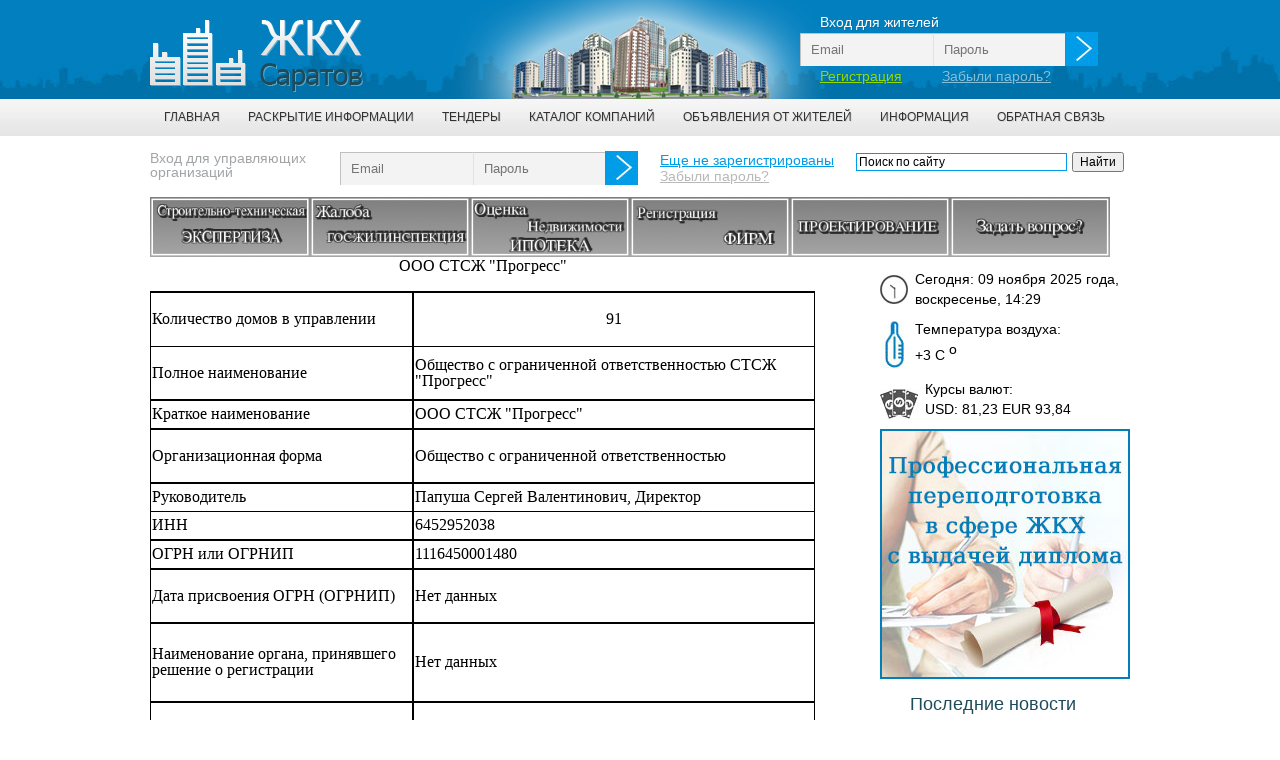

--- FILE ---
content_type: text/html; charset= window-1251
request_url: http://com64.ru/content/upravlyayuschie_ooo_supravlyayuschie_tszh_progress.html
body_size: 42833
content:
<!DOCTYPE html PUBLIC "-//W3C//DTD XHTML 1.0 Transitional//EN" "http://www.w3.org/TR/xhtml1/DTD/xhtml1-transitional.dtd">
<html xmlns="http://www.w3.org/1999/xhtml">
<head>
<meta name="google-site-verification" content="mhT7MR6X0hkB8MP4UceQkxtJxkB9wKWQjKOTkxjSTZk" />
	<title>ÓÏÐÀÂËßÞÙÈÅ ÎÎÎ ÑÓÏÐÀÂËßÞÙÈÅ ÒÑÆ Ïðîãðåññ</title>
	<meta name="title" content="ÓÏÐÀÂËßÞÙÈÅ ÎÎÎ ÑÓÏÐÀÂËßÞÙÈÅ ÒÑÆ Ïðîãðåññ" />
	<meta name="keywords" content="Óïðàâëÿþùèå êîìïàíèè Ñàðàòîâà, ÒÑÆ, ÆÑÊ, ÓÏÐÀÂËßÞÙÈÅ ÎÎÎ ÑÓÏÐÀÂËßÞÙÈÅ ÒÑÆ Ïðîãðåññ" />
	<meta name="description" content="Óïðàâëÿþùèå êîìïàíèè Ñàðàòîâà, ÒÑÆ, ÆÑÊ, ÓÏÐÀÂËßÞÙÈÅ ÎÎÎ ÑÓÏÐÀÂËßÞÙÈÅ ÒÑÆ Ïðîãðåññ" />
    <meta name='yandex-verification' content='7293e802606d070f' />
	<meta charset="windows-1251" />
   <!-- <meta name="viewport" content="width=device-width, initial-scale=1.0, minimum-scale=1, maximum-scale=1"/>-->
    <link rel="icon" href="/favicon.ico" type="image/x-icon" /> 
	<link rel="shortcut icon" href="/favicon.ico" type="image/x-icon" />
	<link type="text/css" rel="stylesheet" href="/css/style.css" />
    <link rel="stylesheet" href="/js/jquery-ui-1.11.2.custom/jquery-ui.min.css"/>
    <link rel="stylesheet" href="/js/jquery-ui-1.11.2.custom/jquery-ui.theme.min.css"/>
</head>
<body id="home">
<div>
	<div class="page">
    	<div class="header">
        	<div class="login">
                        	<br /><p>Âõîä äëÿ æèòåëåé</p>
                <form action="/auth/" method="post">
                	<input type="text" placeholder="Email" name="login" class="email_login" />
                    <input type="password" placeholder="Ïàðîëü" name="password" class="pass_login" />
                    <input type="hidden" value="person" name="whois" />
                    <input type="submit" value=" " class="submit_login" name="submit_login" />
                </form>
                <p><a href="/auth/reg.html" class="reg_login">Ðåãèñòðàöèÿ</a><a href="/auth/forget.html" class="forget_login">Çàáûëè ïàðîëü?</a></p>
                            </div>
            <div class="logo"><a href="/"><img src="/images/logo.png" alt="ÆÊÕ Ñàðàòîâ - Èíôîðìàöèîííûé ïîðòàë" border="0" /></a></div>
        </div>
    </div>
    
    	 <div class="topmenu">
						<div class="page">
							<ul><li><a href="/">Ãëàâíàÿ</a></li><li><a href="/content/raskrytie_informacii.html">Ðàñêðûòèå èíôîðìàöèè</a></li><li><a href="/tender/">Òåíäåðû</a></li><li><a href="/catalog/">Êàòàëîã êîìïàíèé</a></li><li><a href="/notice/">Îáúÿâëåíèÿ îò æèòåëåé</a></li><li><a href="/content/informaciya.html">Èíôîðìàöèÿ</a></li><li><a href="/content/obratnaya_svyaz.html">Îáðàòíàÿ ñâÿçü</a></li></ul>
						</div>
					</div>    <div class="page">
   
    	<div class="search">
        	<!--<form action="/search/" method="post">
            	<input type="text" placeholder="Ïîèñê ïî ñàéòó" class="search_input" name="query" value="" />
                <input type="submit" value=" " class="search_submit" />
            </form>-->
            <div class="ya-site-form ya-site-form_inited_no" onclick="return {'action':'http://com64.ru/search/','arrow':false,'bg':'transparent','fontsize':12,'fg':'#000000','language':'ru','logo':'rb','publicname':'Ïîèñê ïî com64.ru','suggest':false,'target':'_self','tld':'ru','type':2,'usebigdictionary':true,'searchid':2192552,'webopt':false,'websearch':false,'input_fg':'#000000','input_bg':'#ffffff','input_fontStyle':'normal','input_fontWeight':'normal','input_placeholder':'Ïîèñê ïî ñàéòó','input_placeholderColor':'#000000','input_borderColor':'#009ce7'}"><form action="http://yandex.ru/sitesearch" method="get" target="_self"><input type="hidden" name="searchid" value="2192552"/><input type="hidden" name="l10n" value="ru"/><input type="hidden" name="reqenc" value=""/><input type="search" name="text" value=""/><input type="submit" value="Íàéòè"/></form></div><style type="text/css">.ya-page_js_yes .ya-site-form_inited_no { display: none; }</style><script type="text/javascript">(function(w,d,c){var s=d.createElement('script'),h=d.getElementsByTagName('script')[0],e=d.documentElement;if((' '+e.className+' ').indexOf(' ya-page_js_yes ')===-1){e.className+=' ya-page_js_yes';}s.type='text/javascript';s.async=true;s.charset='utf-8';s.src=(d.location.protocol==='https:'?'https:':'http:')+'//site.yandex.net/v2.0/js/all.js';h.parentNode.insertBefore(s,h);(w[c]||(w[c]=[])).push(function(){Ya.Site.Form.init()})})(window,document,'yandex_site_callbacks');</script>
            
            
        </div>
                 <div class="login_zhkh">
            	<p>Âõîä äëÿ óïðàâëÿþùèõ<br />îðãàíèçàöèé</p>
                <form action="/auth/" method="post">
                	<input type="text" placeholder="Email" name="login" class="email_login" />
                    <input type="password" placeholder="Ïàðîëü" name="password" class="pass_login"   />
                    <input type="hidden" value="uprav" name="whois" />
                    <input type="submit" value=" " class="submit_login" name="submit_login" />
                </form>
                <p>&nbsp;&nbsp;&nbsp;<a href="/content/registraciya_dlya_upravlyayuschih_organizacii.html" class="reg_login_zhkh">Åùå íå çàðåãèñòðèðîâàíû</a><br />
                &nbsp;&nbsp;&nbsp;<a href="/auth/forget.html" class="forget_login_zhkh">Çàáûëè ïàðîëü?</a></p>
        </div>
                <div class="clear"><br /></div>
        <p style="text-align: left;"><a style="font-size: 12px; line-height: 1;" title="Ýêñïåðòèçà" href="/content/ekspertiza_saratov.html"><img title="Ñòðîèòåëüíî-òåõíè÷åñêàÿ ýêñïåðòèçà Ñàðàòîâ" src="/upload/image/banners/exp banner.jpg" alt="Ñòðîèòåëüíî-òåõíè÷åñêàÿ ýêñïåðòèçà Ñàðàòîâ" width="160" height="60" /></a><a style="font-size: 12px; line-height: 1;" title="Ãîñæèëèíñïåêöèÿ" href="/content/zhaloba_v_goszhilinspekciyu_saratov.html"><img title="Æàëîáà ÆÊÕ Ãîñæèëèíñïåêöèÿ Ñàðàòîâ" src="/upload/image/banners/jaloba banner.jpg" alt="Æàëîáà ÆÊÕ Ãîñæèëèíñïåêöèÿ Ñàðàòîâ" width="160" height="60" /></a><a style="font-size: 12px; line-height: 1;" title="Îöåíêà íåäâèæèìîñòè" href="/content/ocenka_nedvizhimosti_saratov.html"><img title="Îöåíêà íåäâèæèìîñòè êâàðòèð äëÿ Èïîòåêè Ñàðàòîâ" src="/upload/image/banners/ocenka banner.jpg" alt="Îöåíêà íåäâèæèìîñòè êâàðòèð äëÿ Èïîòåêè Ñàðàòîâ" width="160" height="60" /></a><a style="font-size: 12px; line-height: 1;" title="Ðåãèñòðàöèÿ ÎÎÎ" href="/content/registraciya_ooo_saratov.html"><img title="Ðåãèñòðàöèÿ Ôèðì ÎÎÎ Ñàðàòîâ" src="/upload/image/banners/firm banner.jpg" alt="Ðåãèñòðàöèÿ Ôèðì ÎÎÎ Ñàðàòîâ" width="160" height="60" /></a><a style="font-size: 12px; line-height: 1;" title="Ïðîåêòèðîâàíèå" href="/content/proektirovanie_saratov.html"><img title="Ïðîåêòèðîâàíèå Ñàðàòîâ" src="/upload/image/banners/proekti banner.jpg" alt="Ïðîåêòèðîâàíèå Ñàðàòîâ" width="160" height="60" /></a><a style="font-size: 12px; line-height: 1;" title="Çàäàòü âîïðîñ ÆÊÕ" href="/content/konsultaciya_zhkh.html"><img title="Çàäàòü âîïðîñ ÆÊÕ" src="/upload/image/banners/vopr banner.jpg" alt="Çàäàòü âîïðîñ ÆÊÕ" width="160" height="60" /></a></p>        <div class="clear"></div>
        <table width="100%" border="0" cellspacing="0" cellpadding="0">
          <tr>
            <td valign="top" class="content"><table border="0" cellspacing="0">
<colgroup width="263"></colgroup> <colgroup width="402"></colgroup> 
<tbody>
<tr>
<td style="border-bottom-color: #000000; border-bottom-width: 1px; border-bottom-style: solid; text-align: center;" colspan="2" height="27" align="CENTER">
<p><span style="font-size: large;"><span style="color: #000000; font-family: &quot;Times New Roman&quot;; font-size: medium;">ÎÎÎ ÑÒÑÆ "Ïðîãðåññ"</span></span></p>
<p><span style="font-size: large;"><span style="color: #000000; font-family: &quot;Times New Roman&quot;; font-size: medium;">&nbsp;</span></span></p>
</td>
</tr>
<tr>
<td style="border-top: 1px solid #000000; border-left: 1px solid #000000; border-right: 1px solid #000000;" height="51" align="LEFT" bgcolor="#FFFFFF"><span style="color: #000000; font-family: &quot;Times New Roman&quot;; font-size: medium;">Êîëè÷åñòâî äîìîâ â óïðàâëåíèè</span></td>
<td style="border-top-color: #000000; border-top-width: 1px; border-top-style: solid; border-left-color: #000000; border-left-width: 1px; border-left-style: solid; border-right-color: #000000; border-right-width: 1px; border-right-style: solid; text-align: center;" align="CENTER" bgcolor="#FFFFFF"><span style="color: #000000; font-family: &quot;Times New Roman&quot;; font-size: medium;">91</span></td>
</tr>
<tr>
<td style="border: 1px solid #000000;" height="50" align="LEFT" bgcolor="#FFFFFF"><span style="color: #000000; font-family: &quot;Times New Roman&quot;; font-size: medium;">Ïîëíîå íàèìåíîâàíèå</span></td>
<td style="border: 1px solid #000000;" align="CENTER" bgcolor="#FFFFFF"><span style="color: #000000; font-family: &quot;Times New Roman&quot;; font-size: medium;">Îáùåñòâî ñ îãðàíè÷åííîé îòâåòñòâåííîñòüþ ÑÒÑÆ "Ïðîãðåññ"</span></td>
</tr>
<tr>
<td style="border: 1px solid #000000;" height="25" align="LEFT" bgcolor="#FFFFFF"><span style="color: #000000; font-family: &quot;Times New Roman&quot;; font-size: medium;">Êðàòêîå íàèìåíîâàíèå</span></td>
<td style="border: 1px solid #000000;" align="CENTER" bgcolor="#FFFFFF"><span style="color: #000000; font-family: &quot;Times New Roman&quot;; font-size: medium;">ÎÎÎ ÑÒÑÆ "Ïðîãðåññ"</span></td>
</tr>
<tr>
<td style="border: 1px solid #000000;" height="50" align="LEFT" bgcolor="#FFFFFF"><span style="color: #000000; font-family: &quot;Times New Roman&quot;; font-size: medium;">Îðãàíèçàöèîííàÿ ôîðìà</span></td>
<td style="border: 1px solid #000000;" align="CENTER" bgcolor="#FFFFFF"><span style="color: #000000; font-family: &quot;Times New Roman&quot;; font-size: medium;">Îáùåñòâî ñ îãðàíè÷åííîé îòâåòñòâåííîñòüþ</span></td>
</tr>
<tr>
<td style="border: 1px solid #000000;" height="25" align="LEFT" bgcolor="#FFFFFF"><span style="color: #000000; font-family: &quot;Times New Roman&quot;; font-size: medium;">Ðóêîâîäèòåëü</span></td>
<td style="border: 1px solid #000000;" align="CENTER" bgcolor="#FFFFFF"><span style="color: #000000; font-family: &quot;Times New Roman&quot;; font-size: medium;">Ïàïóøà Ñåðãåé Âàëåíòèíîâè÷, Äèðåêòîð</span></td>
</tr>
<tr>
<td style="border-bottom: 1px solid #000000; border-left: 1px solid #000000; border-right: 1px solid #000000;" height="25" align="LEFT" bgcolor="#FFFFFF"><span style="color: #000000; font-family: &quot;Times New Roman&quot;; font-size: medium;">ÈÍÍ</span></td>
<td style="border-bottom: 1px solid #000000; border-left: 1px solid #000000; border-right: 1px solid #000000;" align="CENTER" bgcolor="#FFFFFF"><span style="color: #000000; font-family: &quot;Times New Roman&quot;; font-size: medium;">6452952038</span></td>
</tr>
<tr>
<td style="border: 1px solid #000000;" height="25" align="LEFT" bgcolor="#FFFFFF"><span style="color: #000000; font-family: &quot;Times New Roman&quot;; font-size: medium;">ÎÃÐÍ èëè ÎÃÐÍÈÏ</span></td>
<td style="border: 1px solid #000000;" align="CENTER" bgcolor="#FFFFFF"><span style="color: #000000; font-family: &quot;Times New Roman&quot;; font-size: medium;">1116450001480</span></td>
</tr>
<tr>
<td style="border: 1px solid #000000;" height="50" align="LEFT" bgcolor="#FFFFFF"><span style="color: #000000; font-family: &quot;Times New Roman&quot;; font-size: medium;">Äàòà ïðèñâîåíèÿ ÎÃÐÍ (ÎÃÐÍÈÏ)</span></td>
<td style="border: 1px solid #000000;" align="CENTER" bgcolor="#FFFFFF"><span style="color: #000000; font-family: &quot;Times New Roman&quot;; font-size: medium;">Íåò äàííûõ</span></td>
</tr>
<tr>
<td style="border: 1px solid #000000;" height="75" align="LEFT" bgcolor="#FFFFFF"><span style="color: #000000; font-family: &quot;Times New Roman&quot;; font-size: medium;">Íàèìåíîâàíèå îðãàíà, ïðèíÿâøåãî ðåøåíèå î ðåãèñòðàöèè</span></td>
<td style="border: 1px solid #000000;" align="CENTER" bgcolor="#FFFFFF"><span style="color: #000000; font-family: &quot;Times New Roman&quot;; font-size: medium;">Íåò äàííûõ</span></td>
</tr>
<tr>
<td style="border: 1px solid #000000;" height="50" align="LEFT" bgcolor="#FFFFFF"><span style="color: #000000; font-family: &quot;Times New Roman&quot;; font-size: medium;">Þðèäè÷åñêèé àäðåñ</span></td>
<td style="border: 1px solid #000000;" align="CENTER" bgcolor="#FFFFFF"><span style="color: #000000; font-family: &quot;Times New Roman&quot;; font-size: medium;">îáë. Ñàðàòîâñêàÿ, ã. Ñàðàòîâ, óë. èì Îñèïîâà Â.È., ä. 1</span></td>
</tr>
<tr>
<td style="border: 1px solid #000000;" height="50" align="LEFT" bgcolor="#FFFFFF"><span style="color: #000000; font-family: &quot;Times New Roman&quot;; font-size: medium;">Ôàêòè÷åñêèé àäðåñ</span></td>
<td style="border: 1px solid #000000;" align="CENTER" bgcolor="#FFFFFF"><span style="color: #000000; font-family: &quot;Times New Roman&quot;; font-size: medium;">îáë. Ñàðàòîâñêàÿ, ã. Ñàðàòîâ, ïð-êò. Ñòðîèòåëåé, ä. 82</span></td>
</tr>
<tr>
<td style="border: 1px solid #000000;" height="50" align="LEFT" bgcolor="#FFFFFF"><span style="color: #000000; font-family: &quot;Times New Roman&quot;; font-size: medium;">Ïî÷òîâûé àäðåñ</span></td>
<td style="border: 1px solid #000000;" align="CENTER" bgcolor="#FFFFFF"><span style="color: #000000; font-family: &quot;Times New Roman&quot;; font-size: medium;">îáë. Ñàðàòîâñêàÿ, ã. Ñàðàòîâ, ïð-êò. Ñòðîèòåëåé, ä. 82</span></td>
</tr>
<tr>
<td style="border: 1px solid #000000;" height="25" align="LEFT" bgcolor="#FFFFFF"><span style="color: #000000; font-family: &quot;Times New Roman&quot;; font-size: medium;">Ðåæèì ðàáîòû</span></td>
<td style="border: 1px solid #000000;" align="CENTER" bgcolor="#FFFFFF"><span style="color: #000000; font-family: &quot;Times New Roman&quot;; font-size: medium;">ïí.-ïò. 8:00 -17:00, îáåä 13:00 -14:00</span></td>
</tr>
<tr>
<td style="border: 1px solid #000000;" height="25" align="LEFT" bgcolor="#FFFFFF"><span style="color: #000000; font-family: &quot;Times New Roman&quot;; font-size: medium;">Òåëåôîí</span></td>
<td style="border: 1px solid #000000;" align="CENTER" bgcolor="#FFFFFF"><span style="color: #000000; font-family: &quot;Times New Roman&quot;; font-size: medium;">(8452)62-94-37</span></td>
</tr>
<tr>
<td style="border: 1px solid #000000;" height="25" align="LEFT" bgcolor="#FFFFFF"><span style="color: #000000; font-family: &quot;Times New Roman&quot;; font-size: medium;">Ýëåêòðîííûé àäðåñ</span></td>
<td style="border: 1px solid #000000;" align="CENTER" bgcolor="#FFFFFF"><span style="color: #000000; font-family: &quot;Times New Roman&quot;; font-size: medium;">stsg_progress@mail.ru</span></td>
</tr>
<tr>
<td style="border: 1px solid #000000;" height="26" align="LEFT" bgcolor="#FFFFFF"><span style="color: #000000; font-family: &quot;Times New Roman&quot;; font-size: medium;">Èíòåðíåò ñàéò</span></td>
<td style="border: 1px solid #000000;" align="CENTER" bgcolor="#FFFFFF"><span style="color: #000000; font-family: &quot;Times New Roman&quot;; font-size: medium;">www.stsg-progress.ru</span></td>
</tr>
</tbody>
</table>
<p>&nbsp;</p>
<p style="font-style: normal; font-size: 12px; font-family: Tahoma, Geneva, sans-serif;">&nbsp;</p>
<p style="font-style: normal; font-size: 12px; font-family: Tahoma, Geneva, sans-serif;">&nbsp;</p>
<p style="font-style: normal; font-size: 12px; font-family: Tahoma, Geneva, sans-serif;"><span style="font-style: normal; font-size: 19px; font-family: 'Times New Roman', serif; line-height: 21.4666652679443px;">Äîìà â óïðàâëåíèè</span></p>
<div style="font-style: normal; font-size: 12px; font-family: Tahoma, Geneva, sans-serif;"><span style="font-style: normal; font-size: 19px; font-family: 'Times New Roman', serif; line-height: 21.4666652679443px;">
<p class="MsoNormal" style="margin-bottom: .0001pt; mso-line-height-alt: 13.6pt;"><span style="font-size: 14.0pt; font-family: &quot;Times New Roman&quot;,&quot;serif&quot;;">ã. Ñàðàòîâ, ï. Äà÷íûé, óë. Ìåëèîðàòîðîâ, ä. 6</span></p>
<p class="MsoNormal" style="margin-bottom: .0001pt; mso-line-height-alt: 13.6pt;"><span style="font-size: 14.0pt; font-family: &quot;Times New Roman&quot;,&quot;serif&quot;;">ã. Ñàðàòîâ, ï. Äà÷íûé, óë. Ìåëèîðàòîðîâ, ä. 11</span></p>
<p class="MsoNormal" style="margin-bottom: .0001pt; mso-line-height-alt: 13.6pt;"><span style="font-size: 14.0pt; font-family: &quot;Times New Roman&quot;,&quot;serif&quot;;">ã. Ñàðàòîâ, ï. Æàñìèííûé, óë. èì Ìîèñååâà Þ.Ñ., ä. 4</span></p>
<p class="MsoNormal" style="margin-bottom: .0001pt; mso-line-height-alt: 13.6pt;"><span style="font-size: 14.0pt; font-family: &quot;Times New Roman&quot;,&quot;serif&quot;;">ã. Ñàðàòîâ, ï. Æàñìèííûé, óë. èì Ìîèñååâà Þ.Ñ., ä. 6</span></p>
<p class="MsoNormal" style="margin-bottom: .0001pt; mso-line-height-alt: 13.6pt;"><span style="font-size: 14.0pt; font-family: &quot;Times New Roman&quot;,&quot;serif&quot;;">ã. Ñàðàòîâ, ï. Æàñìèííûé, óë. Ìàéñêàÿ, ä. 4à</span></p>
<p class="MsoNormal" style="margin-bottom: .0001pt; mso-line-height-alt: 13.6pt;"><span style="font-size: 14.0pt; font-family: &quot;Times New Roman&quot;,&quot;serif&quot;;">ã. Ñàðàòîâ, ï. Æàñìèííûé, óë. Ìàéñêàÿ, ä. 12</span></p>
<p class="MsoNormal" style="margin-bottom: .0001pt; mso-line-height-alt: 13.6pt;"><span style="font-size: 14.0pt; font-family: &quot;Times New Roman&quot;,&quot;serif&quot;;">ã. Ñàðàòîâ, ï. Æàñìèííûé, óë. Ìàéñêàÿ, ä. 12à</span></p>
<p class="MsoNormal" style="margin-bottom: .0001pt; mso-line-height-alt: 13.6pt;"><span style="font-size: 14.0pt; font-family: &quot;Times New Roman&quot;,&quot;serif&quot;;">ã. Ñàðàòîâ, ï. Æàñìèííûé, óë. Ìàéñêàÿ, ä. 15</span></p>
<p class="MsoNormal" style="margin-bottom: .0001pt; mso-line-height-alt: 13.6pt;"><span style="font-size: 14.0pt; font-family: &quot;Times New Roman&quot;,&quot;serif&quot;;">ã. Ñàðàòîâ, ï. Æàñìèííûé, óë. Ìàéñêàÿ, ä. 19</span></p>
<p class="MsoNormal" style="margin-bottom: .0001pt; mso-line-height-alt: 13.6pt;"><span style="font-size: 14.0pt; font-family: &quot;Times New Roman&quot;,&quot;serif&quot;;">ã. Ñàðàòîâ, ï. Æàñìèííûé, óë. Ìàéñêàÿ, ä. 19à</span></p>
<p class="MsoNormal" style="margin-bottom: .0001pt; mso-line-height-alt: 13.6pt;"><span style="font-size: 14.0pt; font-family: &quot;Times New Roman&quot;,&quot;serif&quot;;">ã. Ñàðàòîâ, ï. Æàñìèííûé, óë. Ìàéñêàÿ, ä. 20à</span></p>
<p class="MsoNormal" style="margin-bottom: .0001pt; mso-line-height-alt: 13.6pt;"><span style="font-size: 14.0pt; font-family: &quot;Times New Roman&quot;,&quot;serif&quot;;">ã. Ñàðàòîâ, ï. Æàñìèííûé, óë. Ìàéñêàÿ, ä. 20á</span></p>
<p class="MsoNormal" style="margin-bottom: .0001pt; mso-line-height-alt: 13.6pt;"><span style="font-size: 14.0pt; font-family: &quot;Times New Roman&quot;,&quot;serif&quot;;">ã. Ñàðàòîâ, ï. Æàñìèííûé, óë. Ìàéñêàÿ, ä. 25</span></p>
<p class="MsoNormal" style="margin-bottom: .0001pt; mso-line-height-alt: 13.6pt;"><span style="font-size: 14.0pt; font-family: &quot;Times New Roman&quot;,&quot;serif&quot;;">ã. Ñàðàòîâ, ï. Æàñìèííûé, óë. Ìàéñêàÿ, ä. 27à</span></p>
<p class="MsoNormal" style="margin-bottom: .0001pt; mso-line-height-alt: 13.6pt;"><span style="font-size: 14.0pt; font-family: &quot;Times New Roman&quot;,&quot;serif&quot;;">ã. Ñàðàòîâ, ï. Æàñìèííûé, óë. Ìàéñêàÿ, ä. 31à</span></p>
<p class="MsoNormal" style="margin-bottom: .0001pt; mso-line-height-alt: 13.6pt;"><span style="font-size: 14.0pt; font-family: &quot;Times New Roman&quot;,&quot;serif&quot;;">ã. Ñàðàòîâ, ï. Æàñìèííûé, óë. Ìàéñêàÿ, ä. 33</span></p>
<p class="MsoNormal" style="margin-bottom: .0001pt; mso-line-height-alt: 13.6pt;"><span style="font-size: 14.0pt; font-family: &quot;Times New Roman&quot;,&quot;serif&quot;;">ã. Ñàðàòîâ, ï. Æàñìèííûé, óë. Ìàéñêàÿ, ä. 35</span></p>
<p class="MsoNormal" style="margin-bottom: .0001pt; mso-line-height-alt: 13.6pt;"><span style="font-size: 14.0pt; font-family: &quot;Times New Roman&quot;,&quot;serif&quot;;">ã. Ñàðàòîâ, ï. Æàñìèííûé, óë. Ìîëîäåæíàÿ, ä. 22</span></p>
<p class="MsoNormal" style="margin-bottom: .0001pt; mso-line-height-alt: 13.6pt;"><span style="font-size: 14.0pt; font-family: &quot;Times New Roman&quot;,&quot;serif&quot;;">ã. Ñàðàòîâ, ï. Æàñìèííûé, óë. Ìîëîäåæíàÿ, ä. 28</span></p>
<p class="MsoNormal" style="margin-bottom: .0001pt; mso-line-height-alt: 13.6pt;"><span style="font-size: 14.0pt; font-family: &quot;Times New Roman&quot;,&quot;serif&quot;;">ã. Ñàðàòîâ, ï. Æàñìèííûé, óë. Ñâåòëàÿ, ä. 15</span></p>
<p class="MsoNormal" style="margin-bottom: .0001pt; mso-line-height-alt: 13.6pt;"><span style="font-size: 14.0pt; font-family: &quot;Times New Roman&quot;,&quot;serif&quot;;">ã. Ñàðàòîâ, ï. Æàñìèííûé, óë. Ñâåòëàÿ, ä. 17</span></p>
<p class="MsoNormal" style="margin-bottom: .0001pt; mso-line-height-alt: 13.6pt;"><span style="font-size: 14.0pt; font-family: &quot;Times New Roman&quot;,&quot;serif&quot;;">ã. Ñàðàòîâ, ï. Æàñìèííûé, óë. Ñâåòëàÿ, ä. 19</span></p>
<p class="MsoNormal" style="margin-bottom: .0001pt; mso-line-height-alt: 13.6pt;"><span style="font-size: 14.0pt; font-family: &quot;Times New Roman&quot;,&quot;serif&quot;;">ã. Ñàðàòîâ, ï. Æàñìèííûé, óë. Ñâåòëàÿ, ä. 21</span></p>
<p class="MsoNormal" style="margin-bottom: .0001pt; mso-line-height-alt: 13.6pt;"><span style="font-size: 14.0pt; font-family: &quot;Times New Roman&quot;,&quot;serif&quot;;">ã. Ñàðàòîâ, ï. Æàñìèííûé, óë. Ñâåòëàÿ, ä. 23</span></p>
<p class="MsoNormal" style="margin-bottom: .0001pt; mso-line-height-alt: 13.6pt;"><span style="font-size: 14.0pt; font-family: &quot;Times New Roman&quot;,&quot;serif&quot;;">ã. Ñàðàòîâ, ï. Æàñìèííûé, óë. Ñòðîèòåëåé, ä. 12</span></p>
<p class="MsoNormal" style="margin-bottom: .0001pt; mso-line-height-alt: 13.6pt;"><span style="font-size: 14.0pt; font-family: &quot;Times New Roman&quot;,&quot;serif&quot;;">ã. Ñàðàòîâ, ï. Æàñìèííûé, óë. Ñòðîèòåëåé, ä. 18</span></p>
<p class="MsoNormal" style="margin-bottom: .0001pt; mso-line-height-alt: 13.6pt;"><span style="font-size: 14.0pt; font-family: &quot;Times New Roman&quot;,&quot;serif&quot;;">ã. Ñàðàòîâ, ï. Æàñìèííûé, óë. Ñòðîèòåëåé, ä. 22</span></p>
<p class="MsoNormal" style="margin-bottom: .0001pt; mso-line-height-alt: 13.6pt;"><span style="font-size: 14.0pt; font-family: &quot;Times New Roman&quot;,&quot;serif&quot;;">ã. Ñàðàòîâ, ï. Æàñìèííûé, óë. Ñòðîèòåëåé, ä. 24</span></p>
<p class="MsoNormal" style="margin-bottom: .0001pt; mso-line-height-alt: 13.6pt;"><span style="font-size: 14.0pt; font-family: &quot;Times New Roman&quot;,&quot;serif&quot;;">ã. Ñàðàòîâ, ï. Æàñìèííûé, óë. Ñòðîèòåëåé, ä. 24à</span></p>
<p class="MsoNormal" style="margin-bottom: .0001pt; mso-line-height-alt: 13.6pt;"><span style="font-size: 14.0pt; font-family: &quot;Times New Roman&quot;,&quot;serif&quot;;">ã. Ñàðàòîâ, ï. Æàñìèííûé, óë. Ñòðîèòåëåé, ä. 26</span></p>
<p class="MsoNormal" style="margin-bottom: .0001pt; mso-line-height-alt: 13.6pt;"><span style="font-size: 14.0pt; font-family: &quot;Times New Roman&quot;,&quot;serif&quot;;">ã. Ñàðàòîâ, ï. Æàñìèííûé, óë. Ñòðîèòåëåé, ä. 26à</span></p>
<p class="MsoNormal" style="margin-bottom: .0001pt; mso-line-height-alt: 13.6pt;"><span style="font-size: 14.0pt; font-family: &quot;Times New Roman&quot;,&quot;serif&quot;;">ã. Ñàðàòîâ, ï. Æàñìèííûé, óë. Ñòðîèòåëåé, ä. 28</span></p>
<p class="MsoNormal" style="margin-bottom: .0001pt; mso-line-height-alt: 13.6pt;"><span style="font-size: 14.0pt; font-family: &quot;Times New Roman&quot;,&quot;serif&quot;;">ã. Ñàðàòîâ, ï. Æàñìèííûé, óë. Ñòðîèòåëåé, ä. 32à</span></p>
<p class="MsoNormal" style="margin-bottom: .0001pt; mso-line-height-alt: 13.6pt;"><span style="font-size: 14.0pt; font-family: &quot;Times New Roman&quot;,&quot;serif&quot;;">ã. Ñàðàòîâ, ï. Æàñìèííûé, óë. Ñòðîèòåëåé, ä. 36</span></p>
<p class="MsoNormal" style="margin-bottom: .0001pt; mso-line-height-alt: 13.6pt;"><span style="font-size: 14.0pt; font-family: &quot;Times New Roman&quot;,&quot;serif&quot;;">ã. Ñàðàòîâ, ï. Æàñìèííûé, óë. Ñòðîèòåëåé, ä. 36à</span></p>
<p class="MsoNormal" style="margin-bottom: .0001pt; mso-line-height-alt: 13.6pt;"><span style="font-size: 14.0pt; font-family: &quot;Times New Roman&quot;,&quot;serif&quot;;">ã. Ñàðàòîâ, óë. Áåðåæíàÿ, ä. 4</span></p>
<p class="MsoNormal" style="margin-bottom: .0001pt; mso-line-height-alt: 13.6pt;"><span style="font-size: 14.0pt; font-family: &quot;Times New Roman&quot;,&quot;serif&quot;;">ã. Ñàðàòîâ, óë. Áåðåæíàÿ, ä. 6</span></p>
<p class="MsoNormal" style="margin-bottom: .0001pt; mso-line-height-alt: 13.6pt;"><span style="font-size: 14.0pt; font-family: &quot;Times New Roman&quot;,&quot;serif&quot;;">ã. Ñàðàòîâ, óë. Áåðåæíàÿ, ä. 12</span></p>
<p class="MsoNormal" style="margin-bottom: .0001pt; mso-line-height-alt: 13.6pt;"><span style="font-size: 14.0pt; font-family: &quot;Times New Roman&quot;,&quot;serif&quot;;">ã. Ñàðàòîâ, óë. Áåðåæíàÿ, ä. 14</span></p>
<p class="MsoNormal" style="margin-bottom: .0001pt; mso-line-height-alt: 13.6pt;"><span style="font-size: 14.0pt; font-family: &quot;Times New Roman&quot;,&quot;serif&quot;;">ã. Ñàðàòîâ, óë. Áóðîâàÿ, ä. 24/1</span></p>
<p class="MsoNormal" style="margin-bottom: .0001pt; mso-line-height-alt: 13.6pt;"><span style="font-size: 14.0pt; font-family: &quot;Times New Roman&quot;,&quot;serif&quot;;">ã. Ñàðàòîâ, óë. Áóðîâàÿ, ä. 24À</span></p>
<p class="MsoNormal" style="margin-bottom: .0001pt; mso-line-height-alt: 13.6pt;"><span style="font-size: 14.0pt; font-family: &quot;Times New Roman&quot;,&quot;serif&quot;;">ã. Ñàðàòîâ, óë. Áóðîâàÿ, ä. 26</span></p>
<p class="MsoNormal" style="margin-bottom: .0001pt; mso-line-height-alt: 13.6pt;"><span style="font-size: 14.0pt; font-family: &quot;Times New Roman&quot;,&quot;serif&quot;;">ã. Ñàðàòîâ, óë. Ãâàðäåéñêàÿ, ä. 1</span></p>
<p class="MsoNormal" style="margin-bottom: .0001pt; mso-line-height-alt: 13.6pt;"><span style="font-size: 14.0pt; font-family: &quot;Times New Roman&quot;,&quot;serif&quot;;">ã. Ñàðàòîâ, óë. Ãâàðäåéñêàÿ, ä. 26</span></p>
<p class="MsoNormal" style="margin-bottom: .0001pt; mso-line-height-alt: 13.6pt;"><span style="font-size: 14.0pt; font-family: &quot;Times New Roman&quot;,&quot;serif&quot;;">ã. Ñàðàòîâ, óë. Ãâàðäåéñêàÿ, ä. 34</span></p>
<p class="MsoNormal" style="margin-bottom: .0001pt; mso-line-height-alt: 13.6pt;"><span style="font-size: 14.0pt; font-family: &quot;Times New Roman&quot;,&quot;serif&quot;;">ã. Ñàðàòîâ, óë. Ãâàðäåéñêàÿ, ä. 36</span></p>
<p class="MsoNormal" style="margin-bottom: .0001pt; mso-line-height-alt: 13.6pt;"><span style="font-size: 14.0pt; font-family: &quot;Times New Roman&quot;,&quot;serif&quot;;">ã. Ñàðàòîâ, óë. Ãâàðäåéñêàÿ, ä. 38</span></p>
<p class="MsoNormal" style="margin-bottom: .0001pt; mso-line-height-alt: 13.6pt;"><span style="font-size: 14.0pt; font-family: &quot;Times New Roman&quot;,&quot;serif&quot;;">ã. Ñàðàòîâ, óë. Ãâàðäåéñêàÿ, ä. 40</span></p>
<p class="MsoNormal" style="margin-bottom: .0001pt; mso-line-height-alt: 13.6pt;"><span style="font-size: 14.0pt; font-family: &quot;Times New Roman&quot;,&quot;serif&quot;;">ã. Ñàðàòîâ, óë. Ãâàðäåéñêàÿ, ä. 42</span></p>
<p class="MsoNormal" style="margin-bottom: .0001pt; mso-line-height-alt: 13.6pt;"><span style="font-size: 14.0pt; font-family: &quot;Times New Roman&quot;,&quot;serif&quot;;">ã. Ñàðàòîâ, óë. Ãâàðäåéñêàÿ, ä. 44</span></p>
<p class="MsoNormal" style="margin-bottom: .0001pt; mso-line-height-alt: 13.6pt;"><span style="font-size: 14.0pt; font-family: &quot;Times New Roman&quot;,&quot;serif&quot;;">ã. Ñàðàòîâ, óë. Äà÷íàÿ 4-ÿ, ä. 7</span></p>
<p class="MsoNormal" style="margin-bottom: .0001pt; mso-line-height-alt: 13.6pt;"><span style="font-size: 14.0pt; font-family: &quot;Times New Roman&quot;,&quot;serif&quot;;">ã. Ñàðàòîâ, óë. Äà÷íàÿ 4-ÿ, ä. 9</span></p>
<p class="MsoNormal" style="margin-bottom: .0001pt; mso-line-height-alt: 13.6pt;"><span style="font-size: 14.0pt; font-family: &quot;Times New Roman&quot;,&quot;serif&quot;;">ã. Ñàðàòîâ, óë. èì Êîñìîäåìüÿíñêîé Ç.À, ä. 3</span></p>
<p class="MsoNormal" style="margin-bottom: .0001pt; mso-line-height-alt: 13.6pt;"><span style="font-size: 14.0pt; font-family: &quot;Times New Roman&quot;,&quot;serif&quot;;">ã. Ñàðàòîâ, óë. èì Êîñìîäåìüÿíñêîé Ç.À, ä. 7</span></p>
<p class="MsoNormal" style="margin-bottom: .0001pt; mso-line-height-alt: 13.6pt;"><span style="font-size: 14.0pt; font-family: &quot;Times New Roman&quot;,&quot;serif&quot;;">ã. Ñàðàòîâ, óë. èì Êîñìîäåìüÿíñêîé Ç.À, ä. 13</span></p>
<p class="MsoNormal" style="margin-bottom: .0001pt; mso-line-height-alt: 13.6pt;"><span style="font-size: 14.0pt; font-family: &quot;Times New Roman&quot;,&quot;serif&quot;;">ã. Ñàðàòîâ, óë. èì Êîñìîäåìüÿíñêîé Ç.À, ä. 15</span></p>
<p class="MsoNormal" style="margin-bottom: .0001pt; mso-line-height-alt: 13.6pt;"><span style="font-size: 14.0pt; font-family: &quot;Times New Roman&quot;,&quot;serif&quot;;">ã. Ñàðàòîâ, óë. èì Ïîïîâà À.Ñ., ä. 3</span></p>
<p class="MsoNormal" style="margin-bottom: .0001pt; mso-line-height-alt: 13.6pt;"><span style="font-size: 14.0pt; font-family: &quot;Times New Roman&quot;,&quot;serif&quot;;">ã. Ñàðàòîâ, óë. èì Ïîïîâà À.Ñ., ä. 5</span></p>
<p class="MsoNormal" style="margin-bottom: .0001pt; mso-line-height-alt: 13.6pt;"><span style="font-size: 14.0pt; font-family: &quot;Times New Roman&quot;,&quot;serif&quot;;">ã. Ñàðàòîâ, óë. èì Ïîïîâà À.Ñ., ä. 11</span></p>
<p class="MsoNormal" style="margin-bottom: .0001pt; mso-line-height-alt: 13.6pt;"><span style="font-size: 14.0pt; font-family: &quot;Times New Roman&quot;,&quot;serif&quot;;">ã. Ñàðàòîâ, óë. èì Ùîðñà Í.À., ä. 3</span></p>
<p class="MsoNormal" style="margin-bottom: .0001pt; mso-line-height-alt: 13.6pt;"><span style="font-size: 14.0pt; font-family: &quot;Times New Roman&quot;,&quot;serif&quot;;">ã. Ñàðàòîâ, óë. èì Ùîðñà Í.À., ä. 4</span></p>
<p class="MsoNormal" style="margin-bottom: .0001pt; mso-line-height-alt: 13.6pt;"><span style="font-size: 14.0pt; font-family: &quot;Times New Roman&quot;,&quot;serif&quot;;">ã. Ñàðàòîâ, óë. èì Ùîðñà Í.À., ä. 5</span></p>
<p class="MsoNormal" style="margin-bottom: .0001pt; mso-line-height-alt: 13.6pt;"><span style="font-size: 14.0pt; font-family: &quot;Times New Roman&quot;,&quot;serif&quot;;">ã. Ñàðàòîâ, óë. èì Ùîðñà Í.À., ä. 6</span></p>
<p class="MsoNormal" style="margin-bottom: .0001pt; mso-line-height-alt: 13.6pt;"><span style="font-size: 14.0pt; font-family: &quot;Times New Roman&quot;,&quot;serif&quot;;">ã. Ñàðàòîâ, óë. èì Ùîðñà Í.À., ä. 11</span></p>
<p class="MsoNormal" style="margin-bottom: .0001pt; mso-line-height-alt: 13.6pt;"><span style="font-size: 14.0pt; font-family: &quot;Times New Roman&quot;,&quot;serif&quot;;">ã. Ñàðàòîâ, óë. èì Ùîðñà Í.À., ä. 12</span></p>
<p class="MsoNormal" style="margin-bottom: .0001pt; mso-line-height-alt: 13.6pt;"><span style="font-size: 14.0pt; font-family: &quot;Times New Roman&quot;,&quot;serif&quot;;">ã. Ñàðàòîâ, óë. èì Ùîðñà Í.À., ä. 13</span></p>
<p class="MsoNormal" style="margin-bottom: .0001pt; mso-line-height-alt: 13.6pt;"><span style="font-size: 14.0pt; font-family: &quot;Times New Roman&quot;,&quot;serif&quot;;">ã. Ñàðàòîâ, óë. èì Ùîðñà Í.À., ä. 14</span></p>
<p class="MsoNormal" style="margin-bottom: .0001pt; mso-line-height-alt: 13.6pt;"><span style="font-size: 14.0pt; font-family: &quot;Times New Roman&quot;,&quot;serif&quot;;">ã. Ñàðàòîâ, óë. Èïïîäðîìíàÿ, ä. 20</span></p>
<p class="MsoNormal" style="margin-bottom: .0001pt; mso-line-height-alt: 13.6pt;"><span style="font-size: 14.0pt; font-family: &quot;Times New Roman&quot;,&quot;serif&quot;;">ã. Ñàðàòîâ, óë. Ìàëî-Åëøàíñêàÿ, ä. 18</span></p>
<p class="MsoNormal" style="margin-bottom: .0001pt; mso-line-height-alt: 13.6pt;"><span style="font-size: 14.0pt; font-family: &quot;Times New Roman&quot;,&quot;serif&quot;;">ã. Ñàðàòîâ, óë. Ìåæäóíàðîäíàÿ, ä. 26</span></p>
<p class="MsoNormal" style="margin-bottom: .0001pt; mso-line-height-alt: 13.6pt;"><span style="font-size: 14.0pt; font-family: &quot;Times New Roman&quot;,&quot;serif&quot;;">ã. Ñàðàòîâ, óë. Ìåæäóíàðîäíàÿ, ä. 26À</span></p>
<p class="MsoNormal" style="margin-bottom: .0001pt; mso-line-height-alt: 13.6pt;"><span style="font-size: 14.0pt; font-family: &quot;Times New Roman&quot;,&quot;serif&quot;;">ã. Ñàðàòîâ, ïðîåçä. Ìîëîäåæíûé, ä. 5</span></p>
<p class="MsoNormal" style="margin-bottom: .0001pt; mso-line-height-alt: 13.6pt;"><span style="font-size: 14.0pt; font-family: &quot;Times New Roman&quot;,&quot;serif&quot;;">ã. Ñàðàòîâ, ø. Ìîñêîâñêîå, ä. 5</span></p>
<p class="MsoNormal" style="margin-bottom: .0001pt; mso-line-height-alt: 13.6pt;"><span style="font-size: 14.0pt; font-family: &quot;Times New Roman&quot;,&quot;serif&quot;;">ã. Ñàðàòîâ, ø. Ìîñêîâñêîå, ä. 7</span></p>
<p class="MsoNormal" style="margin-bottom: .0001pt; mso-line-height-alt: 13.6pt;"><span style="font-size: 14.0pt; font-family: &quot;Times New Roman&quot;,&quot;serif&quot;;">ã. Ñàðàòîâ, ø. Ìîñêîâñêîå, ä. 22À</span></p>
<p class="MsoNormal" style="margin-bottom: .0001pt; mso-line-height-alt: 13.6pt;"><span style="font-size: 14.0pt; font-family: &quot;Times New Roman&quot;,&quot;serif&quot;;">ã. Ñàðàòîâ, ø. Ìîñêîâñêîå, ä. 26À</span></p>
<p class="MsoNormal" style="margin-bottom: .0001pt; mso-line-height-alt: 13.6pt;"><span style="font-size: 14.0pt; font-family: &quot;Times New Roman&quot;,&quot;serif&quot;;">ã. Ñàðàòîâ, óë. Ìîòîðíàÿ, ä. 5</span></p>
<p class="MsoNormal" style="margin-bottom: .0001pt; mso-line-height-alt: 13.6pt;"><span style="font-size: 14.0pt; font-family: &quot;Times New Roman&quot;,&quot;serif&quot;;">ã. Ñàðàòîâ, óë. Ìîòîðíàÿ, ä. 7</span></p>
<p class="MsoNormal" style="margin-bottom: .0001pt; mso-line-height-alt: 13.6pt;"><span style="font-size: 14.0pt; font-family: &quot;Times New Roman&quot;,&quot;serif&quot;;">ã. Ñàðàòîâ, óë. Ïðîèçâîäñòâåííàÿ, ä. 7</span></p>
<p class="MsoNormal" style="margin-bottom: .0001pt; mso-line-height-alt: 13.6pt;"><span style="font-size: 14.0pt; font-family: &quot;Times New Roman&quot;,&quot;serif&quot;;">ã. Ñàðàòîâ, óë. Ïðîèçâîäñòâåííàÿ, ä. 7 à</span></p>
<p class="MsoNormal" style="margin-bottom: .0001pt; mso-line-height-alt: 13.6pt;"><span style="font-size: 14.0pt; font-family: &quot;Times New Roman&quot;,&quot;serif&quot;;">ã. Ñàðàòîâ, óë. Ïðîèçâîäñòâåííàÿ, ä. 9À</span></p>
<p class="MsoNormal" style="margin-bottom: .0001pt; mso-line-height-alt: 13.6pt;"><span style="font-size: 14.0pt; font-family: &quot;Times New Roman&quot;,&quot;serif&quot;;">ã. Ñàðàòîâ, óë. Ïðîèçâîäñòâåííàÿ, ä. 11</span></p>
<p class="MsoNormal" style="margin-bottom: .0001pt; mso-line-height-alt: 13.6pt;"><span style="font-size: 14.0pt; font-family: &quot;Times New Roman&quot;,&quot;serif&quot;;">ã. Ñàðàòîâ, óë. Ïðîèçâîäñòâåííàÿ, ä. 13À</span></p>
<p class="MsoNormal" style="margin-bottom: .0001pt; mso-line-height-alt: 13.6pt;"><span style="font-size: 14.0pt; font-family: &quot;Times New Roman&quot;,&quot;serif&quot;;">ã. Ñàðàòîâ, óë. Ñïàðòàêà, ä. 9</span></p>
<p class="MsoNormal" style="margin-bottom: .0001pt; mso-line-height-alt: 13.6pt;"><span style="font-size: 14.0pt; font-family: &quot;Times New Roman&quot;,&quot;serif&quot;;">ã. Ñàðàòîâ, óë. Ñïàðòàêà, ä. 11</span></p>
<p class="MsoNormal" style="margin-bottom: .0001pt; mso-line-height-alt: 13.6pt;"><span style="font-size: 14.0pt; font-family: &quot;Times New Roman&quot;,&quot;serif&quot;;">ã. Ñàðàòîâ, ïð-êò. Ñòðîèòåëåé, ä. 34À</span></p>
<p class="MsoNormal" style="margin-bottom: .0001pt; mso-line-height-alt: 13.6pt;"><span style="font-size: 14.0pt; font-family: &quot;Times New Roman&quot;,&quot;serif&quot;;">ã. Ñàðàòîâ, ïð-êò. Ñòðîèòåëåé, ä. 38à</span></p>
<p class="MsoNormal" style="margin-bottom: .0001pt; mso-line-height-alt: 13.6pt;"><span style="font-size: 14.0pt; font-family: &quot;Times New Roman&quot;,&quot;serif&quot;;">ã. Ñàðàòîâ, ïð-êò. Ñòðîèòåëåé, ä. 38Á</span></p>
<p class="MsoNormal" style="margin-bottom: .0001pt; mso-line-height-alt: 13.6pt;"><span style="font-size: 14.0pt; font-family: &quot;Times New Roman&quot;,&quot;serif&quot;;">ã. Ñàðàòîâ, òåð. Ó÷ðåæäåíèå ÓØ-382/33, ä. 2</span></p>
<p class="MsoNormal" style="margin-bottom: .0001pt; mso-line-height-alt: 13.6pt;"><span style="font-size: 14.0pt; font-family: &quot;Times New Roman&quot;,&quot;serif&quot;;">ã. Ñàðàòîâ, òåð. Ó÷ðåæäåíèå ÓØ-382/33, ä. 3</span></p>
<p class="MsoNormal" style="margin-bottom: 0.0001pt; font-size: 19px;"><span style="font-size: 14.0pt; line-height: 115%; font-family: &quot;Times New Roman&quot;,&quot;serif&quot;; mso-fareast-font-family: Calibri; mso-fareast-theme-font: minor-latin; mso-ansi-language: RU; mso-fareast-language: EN-US; mso-bidi-language: AR-SA;">ã. Ñàðàòîâ, òåð. Ó÷ðåæäåíèå ÓØ-382/33, ä. 4</span></p>
</span></div><div class='sub_pages'><ul></ul></div>
&nbsp;
            </td>
            <td valign="top" width="250"><br />
            	<div class="icon_01">
                	Ñåãîäíÿ: 09 íîÿáðÿ 2025 ãîäà,  âîñêðåñåíüå, 14:29                </div>
                <div class="icon_02">
                	Òåìïåðàòóðà âîçäóõà:<br />+3 C <sup>o</sup>
                </div>
                <div class="icon_03">
                	Êóðñû âàëþò:<br />USD: 81,23 EUR 93,84                </div>
                <a href="/content/professionalnaya_perepodgotovka_v_sfere_zhkh.html"><img src="/images/banner.jpg" alt=""></a>
                <h1>Ïîñëåäíèå íîâîñòè</h1><p class="one_news"><a href="https://nversia.ru/news/v-balakovo-dve-devochki-popali-v-bolnicu-v-rezultate-dtp/">12:56:: Â Áàëàêîâî äâå äåâî÷êè ïîïàëè â áîëüíèöó â ðåçóëüòàòå ÄÒÏ</a></p><p class="one_news"><a href="https://nversia.ru/news/v-centre-saratova-proizoshla-massovaya-draka-vozbuzhdeno-ugolovnoe-delo/">12:38:: Â öåíòðå Ñàðàòîâà ïðîèçîøëà ìàññîâàÿ äðàêà: âîçáóæäåíî óãîëîâíîå äåëî</a></p><p class="one_news"><a href="https://nversia.ru/news/v-stolknovenii-dvuh-legkovushek-na-prospekte-stroiteley-postradal-8-letniy-malchik/">10:53:: Â ñòîëêíîâåíèè ëåãêîâóøêè ñî «ñêîðîé» íà ïðîñïåêòå Ñòðîèòåëåé ïîñòðàäàë 8-ëåòíèé ìàëü÷èê</a></p><p class="one_news"><a href="https://nversia.ru/news/v-saratove-avtolyubitelyam-zapretili-ostanavlivatsya-ryadom-s-odnim-iz-muzeev/">10:38:: Â Ñàðàòîâå àâòîëþáèòåëÿì çàïðåòèëè îñòàíàâëèâàòüñÿ ðÿäîì ñ îäíèì èç ìóçååâ</a></p><p class="one_news"><a href="https://nversia.ru/news/pod-kolesami-gruzovika-pogib-peshehod/">10:24:: Ïîä êîëåñàìè ãðóçîâèêà ïîãèá ïåøåõîä</a></p><p class="one_news"><a href="https://nversia.ru/news/v-saratovskoy-oblasti-ozhidayutsya-nebolshoy-dozhd-i-tuman/">18:53:: Â Ñàðàòîâñêîé îáëàñòè îæèäàþòñÿ íåáîëüøîé äîæäü è òóìàí</a></p><p class="one_news"><a href="https://nversia.ru/news/k-saratovskomu-aeroportu-mogut-prolozhit-tretyu-dorogu/">16:51:: Ê ñàðàòîâñêîìó àýðîïîðòó ìîãóò ïðîëîæèòü òðåòüþ äîðîãó</a></p><p class="one_news"><a href="https://nversia.ru/news/molodaya-saratovchanka-stala-zhertvoy-moshennikov-poveriv-chto-aferisty-pereoformili-na-neizvestnyh-lic-ee-imuschestvo/">16:28:: Ìîëîäàÿ ñàðàòîâ÷àíêà ñòàëà æåðòâîé ìîøåííèêîâ, ïîâåðèâ, ÷òî àôåðèñòû ïåðåîôîðìèëè íà íåèçâåñòíûõ ëèö å¸ èìóùåñòâî</a></p><p class="one_news"><a href="https://nversia.ru/news/pokrovchanka-pozhalovalas-chto-ee-vosmiletnemu-synu-invalidu-vydayut-neobhodimye-medikamenty-s-zaderzhkami-situaciey-zainteresovalsya-bastrykin/">16:10:: Ïîêðîâ÷àíêà ïîæàëîâàëàñü, ÷òî åå âîñüìèëåòíåìó ñûíó-èíâàëèäó âûäàþò íåîáõîäèìûå ìåäèêàìåíòû ñ çàäåðæêàìè: ñèòóàöèåé çàèíòåðåñîâàëñÿ Áàñòðûêèí</a></p><p class="one_news"><a href="https://nversia.ru/news/v-zavodskom-rayone-gruzovik-sbil-zhenschinu/">11:45:: Â Çàâîäñêîì ðàéîíå ãðóçîâèê ñáèë æåíùèíó</a></p><p class="one_news"><a href="https://nversia.ru/news/na-krymskoy-i-za-pozhara-evakuirovali-zhiteley-pyatietazhki/">11:35:: Íà Êðûìñêîé èç-çà ïîæàðà ýâàêóèðîâàëè æèòåëåé ïÿòèýòàæêè</a></p><p class="one_news"><a href="https://nversia.ru/news/v-dtp-na-prospekte-50-let-oktyabrya-postradala-devochka-podrostok/">11:14:: Â ÄÒÏ íà ïðîñïåêòå 50 ëåò Îêòÿáðÿ ïîñòðàäàëà äåâî÷êà-ïîäðîñòîê</a></p><p class="one_news"><a href="https://nversia.ru/news/ataka-bespilotnikov-na-saratov-stalo-izvestno-chto-dvoe-postradavshih-dostavleny-v-bolnicu/">10:59:: Àòàêà áåñïèëîòíèêîâ íà Ñàðàòîâ: ñòàëî èçâåñòíî, ÷òî äâîå ïîñòðàäàâøèõ äîñòàâëåíû â áîëüíèöó</a></p><p class="one_news"><a href="https://nversia.ru/news/lada-vesta-vrezalas-v-loshad-voditel-popal-v-bolnicu/">10:48:: «Ëàäà Âåñòà» âðåçàëàñü â ëîøàäü: âîäèòåëü ïîïàë â áîëüíèöó</a></p><p class="one_news"><a href="https://nversia.ru/news/sud-priznal-bankrotom-medsestru-s-dolgami-pered-27-organizaciyami/">10:36:: Ñóä ïðèçíàë áàíêðîòîì ìåäñåñòðó ñ äîëãàìè ïåðåä 27 îðãàíèçàöèÿìè</a></p>                </div>
                            </td>
          </tr>
        </table>
		
    </div>
        <div class="footer">
    	<div class="page">
        	<table width="100%" border="0" cellspacing="0" cellpadding="0">
              <tr>
                <td width="30%">Copyright © 2013-2016 Âñå ïðàâà çàùèùåíû.
Íèêàêèå ìàòåðèàëû ýòîãî ñàéòà íå ÿâëÿþòñÿ 
ïóáëè÷íîé îôåðòîé. </td>
                <td><a href="http://com64.ru/content/o_proekte.html">Î ïðîåêòå</a><br /><a href="/content/obratnaya_svyaz.html">Îáðàòèòüñÿ ê àäìèíèñòðàòîðó</a><br /><a href="/content/reklama_na_saite.html">Ðåêëàìà íà ñàéòå</a></td>
                <td class="copy" width="30%">


<script type="text/javascript">
(function (d, w, c) {
    (w[c] = w[c] || []).push(function() {
        try {
            w.yaCounter25811882 = new Ya.Metrika({id:25811882,
                    clickmap:true,
                    trackLinks:true,
                    accurateTrackBounce:true});
        } catch(e) { }
    });

    var n = d.getElementsByTagName("script")[0],
        s = d.createElement("script"),
        f = function () { n.parentNode.insertBefore(s, n); };
    s.type = "text/javascript";
    s.async = true;
    s.src = (d.location.protocol == "https:" ? "https:" : "http:") + "//mc.yandex.ru/metrika/watch.js";

    if (w.opera == "[object Opera]") {
        d.addEventListener("DOMContentLoaded", f, false);
    } else { f(); }
})(document, window, "yandex_metrika_callbacks");
</script>
<noscript><div><img src="//mc.yandex.ru/watch/25811882" style="position:absolute; left:-9999px;" alt="" /></div></noscript>
<!-- /Yandex.Metrika counter -->

				<br />
              <a href="http://www.cherepkova.ru/" title="ñîçäàíèå ñàéòà" rel="nofollow" target="_blank">Ñîçäàíèå ñàéòà</a><br />Äèçàéí-ñòóäèÿ Àíòîíèíû ×åðåïêîâîé
	
                </td>
              </tr>
            </table>
        </div>
    </div>
</div>
<script src="//ajax.googleapis.com/ajax/libs/jquery/1.7.1/jquery.min.js"></script>
<script src="/js/jquery-ui-1.11.2.custom/jquery-ui.min.js"></script>
<script src="/js/jquery.MultiFile.js"></script>
<script src="/js/jquery.simplemodal.js"></script>
<script src="/js/contact.js"></script>
<script src="/js/jquery.mask.min.js"></script>
<link href="/css/contact.css" rel="stylesheet" type="text/css" />
<script src="/js/other.js"></script>
</body>
</html>

--- FILE ---
content_type: text/css
request_url: http://com64.ru/css/style.css
body_size: 20105
content:
/* Сброс параметров по умолчанию */
html, body, div, span, applet, object, iframe,
h1, h2, h3, h4, h5, h6, p, blockquote, pre,
a, abbr, acronym, address, big, cite, code,
del, dfn, font, ins, kbd, q, s, samp,
small, strike, sub, sup, tt, var,
dl, dt, dd, ol, ul, li,
fieldset, form, label, legend, caption {
    margin: 0;
    padding: 0;
    border: 0;
    outline: 0;
    font-weight: inherit;
    font-style: inherit;
    font-size: 100%;
    font-family: inherit;
}

:focus {
    outline: 0;
}

body {
    line-height: 1;
    color: black;
    font-family: Tahoma, Geneva, sans-serif;
    font-size: 12px;
}

ol, ul {
    list-style: none;
}

table {
    border-collapse: separate;
    border-spacing: 0;
}

caption, th, td {
    text-align: left;
    font-weight: normal;
}

blockquote:before, blockquote:after,
q:before, q:after {
    content: "";
}

blockquote, q {
    quotes: "" "";
}

.my_hide {
    display: none;
}

/* добавления класса прозрачности png для IE */
* html .pnghack {
    filter: expression('progid:DXImageTransform.Microsoft.AlphaImageLoader(src='+this.src+')');
    width: expression(10000000000);
    height: expression(10000000000)
}

body {
    font-size: 12px;
    background: #FFF
}

.hide_link, .hide_link_email {
    color: #999;
    border-bottom: 1px dashed #999999;
    cursor: pointer;
}

#home {
    background: #FFF;
}
#home>div {
    background: url(/images/bg.jpg)  repeat-x top;
}

.page {
    margin: 0 auto;
    width: 980px;
    position: relative;
    clear: both;
}

.header {
    background: url(/images/bg_header.png) no-repeat center bottom;
    height: 99px
}

.logo {
    float: left;
    width: 300px;
}

.logo img {
    margin-top: 20px;
}

.login {
    float: right;
    width: 330px;
    text-shadow: 1px 1px #0172a8;
}

.login p span {
    font-style: italic;
}

.login a:hover {
    text-decoration: none;
}

.login p {
    color: #FFF;
    font-size: 14px;
    line-height: 20px;
    padding-left: 20px
}

.email_login {
    width: 120px;
    border-left: 1px solid #c1c0c1;
    border-right: 1px solid #c1c0c1;
    border-top: 1px solid #c1c0c1;
    background: #f4f3f3;
    border-bottom: 0;
    color: #a2a5a7;
    height: 30px;
    line-height: 30px;
    padding-left: 10px
}

.pass_login {
    width: 120px;
    border-top: 1px solid #c1c0c1;
    background: #f4f3f3;
    border-bottom: 0;
    border-right: 0;
    border-left: 1px solid #e3e2e2;
    color: #a2a5a7;
    height: 30px;
    line-height: 30px;
    padding-left: 10px;
    margin-left: -4px;
}

.submit_login {
    width: 33px;
    height: 34px;
    border: 0;
    cursor: pointer;
    background: url(/images/submit.jpg) no-repeat;
    margin-left: -4px;
    margin-right: 10px;
}

.reg_login {
    color: #92d900;
}

.poisk {
    background: #f4f3f3;
    height: 37px;
    line-height: 37px;
    font-style: italic;
    color: #8e8e8e;
    padding-left: 20px;
    border-top: 1px #c1c0c1 solid;
    border-left: 1px #c1c0c1 solid;
    border-right: 0;
    border-bottom: 0;
    width: 430px;
}

.search_cat {
    float: left;
    width: 150px;
    background: #f4f3f3;
    height: 40px;
    line-height: 40px;
    font-style: italic;
    color: #8e8e8e;
    padding-left: 10px;
    border-top: 1px #c1c0c1 solid;
    border-left: 1px #c1c0c1 solid;
    border-right: 0;
    border-bottom: 0;
}

#suggestions {
    position: absolute;
    left: 0;
    width: 320px;
    display: none;
    z-index: 1000
}

#searchresults {
    width: 274px;
    background-color: #fff;
    font-size: 12px;
    line-height: 14px;
}

#searchresults a {
    display: block;
    color: #000;
    clear: left;
    min-height: 25px;
    text-decoration: none;
    padding: 0 5px;
    cursor: pointer
}

#searchresults a img {
    float: left;
    padding: 5px 10px;
}

#searchresults a span.searchheading {
    display: block;
    font-weight: bold;
    padding-top: 5px;
}

.search_notice {
    margin-bottom: 10px;
}

.logo_uprav {
    float: left;
    margin-right: 10px;
    margin-top: -10px;
}

.forget_login {
    color: #85bfda;
    margin-left: 40px
}

.topmenu {
    background: url(/images/bg_menu.jpg);
    height: 37px;
    line-height: 37px;
}

.topmenu ul li {
    float: left;
}

.topmenu ul li a {
    color: #323232;
    text-decoration: none;
    text-transform: uppercase;
    font-size: 12px;
    padding: 0 18px;
    text-shadow: 1px 1px #d8d8d8
}

.topmenu ul li a:hover {
    color: #017eba;
}

.search {
    float: right;
    width: 280px;
    margin-top: 10px
}

.search_input {
    background: #f4f3f3;
    height: 37px;
    line-height: 37px;
    font-style: italic;
    color: #8e8e8e;
    padding-left: 20px;
    border-top: 1px #c1c0c1 solid;
    border-left: 1px #c1c0c1 solid;
    border-right: 0;
    border-bottom: 0;
    width: 200px;
}

.search_submit {
    background: url(/images/search.jpg);
    width: 55px;
    height: 40px;
    cursor: pointer;
    border: 0;
    margin-left: -5px;
}

.login_zhkh {
    float: left;
    width: 700px;
    margin-top: 15px;
}

.login_zhkh form {
    float: left;
}

.login_zhkh p {
    float: left;
    width: 190px;
    color: #a2a5a7;
    font-size: 14px;
}

.reg_login_zhkh {
    color: #009ce7;
    text-transform: 1px 1px #ebebeb;
    line-height: 18px
}

.forget_login_zhkh {
    color: #b9b9b9;
    text-transform: 1px 1px #ebebeb;
}

.login_zhkh a:hover {
    text-decoration: none;
}

.clear {
    clear: both;
}

h1 {
    font-size: 18px;
    color: #1e4b5c;
    line-height: 50px;
    margin-left: 30px
}

.border_this td {
    border: 1px solid #666;
    padding: 5px 6px 5px 10px;
}

.border_this tr:nth-child(2n) {
    background: #f0f0f0; /* Цвет фона */
}

.border_this tr:nth-child(1) {
    background: #666; /* Цвет фона */
    color: #fff; /* Цвет текста */
}

.border_this .hover_tr:hover {
    background: #f0f0f0;
}

.border_this {
    margin-top: 20px;
}

#tabs a.print_this {
    margin-top: -12px;
}

#tabs-2 table.border_this {
    display: none;
}

.content {
    padding-right: 20px;
}

.content p {
    font-size: 12px;
}

.content a:hover {
    text-decoration: none;
}

.center {
    background: url(/images/center.jpg) no-repeat left center #f7ffe4;
    height: 158px;
    padding: 20px 20px 20px 175px;
    margin-top: 10px;
    font-size: 14px;
    margin-right: 20px;
}

.reg_center {
    display: block;
    float: left;
    width: 230px;
    height: 60px;
    line-height: 60px;
    background: url(/images/bg.jpg) repeat-x top;
    color: #FFF;
    text-decoration: none;
    text-align: center;
    text-transform: uppercase;
    font-size: 24px;
    border-radius: 10px;
    -moz-border-radius: 10px;
    -webkit-border-radius: 10px;
    behavior: url(/js/PIE.htc);
    position: relative;
    border: 0;
    cursor: pointer;
    color: #FFF;
}

.formular a.reg_center {
    color: #FFF;
}

.enter_center {
    display: block;
    float: left;
    width: 150px;
    height: 60px;
    line-height: 60px;
    background: url(/images/login.jpg) no-repeat right center;
    color: #017eba;
    text-decoration: none;
    text-align: center;
    text-transform: uppercase;
    font-size: 24px;
    margin-left: 20px;
}

.submit_dom {
    background: url(/images/search_home.jpg);
    height: 40px;
    width: 55px;
    border: 0;
    margin-left: -4px;
    cursor: pointer;
}

.input_dom {
    background: #f4f3f3;
    height: 36px;
    line-height: 36px;
    font-style: italic;
    color: #8e8e8e;
    padding-left: 20px;
    border-top: 1px #c1c0c1 solid;
    border-left: 1px #c1c0c1 solid;
    border-right: 0;
    border-bottom: 0;
    width: 200px;
}

.last_company {
    border-bottom: #ecf9ff solid 6px;
    border-left: #ecf9ff solid 6px;
    border-top: #ecf9ff solid 6px;
    float: left;
    min-height: 270px;
    width: 48%;
}

.last_notice {
    border: #ecf9ff solid 6px;
    float: left;
    min-height: 200px;
    width: 48%;
}

.one_notice {
    clear: both;
margin-right: 20px;
min-height: 80px;
padding-top: 20px;
}

.buttons_notice {
    float: right;
    margin-top: 10px;
}

.buttons_notice a {
    display: block;
    width: 100px;
    text-align: center;
    height: 25px;
    line-height: 25px;
    color: #FFF;
    text-decoration: none;
    margin-top: 3px;
}

.edit_notice {
    background: #0070a5;
}

.del_notice {
    background: #A5001D;
}

.img_in_notice {
    width: 600px;
    text-align: center;
    background: #f3f3f3;
    height: 320px;
}

.img_in_notice img {
    max-height: 320px;
}

.navi {
    text-align: center;
    color: #017eba;
}

.navi a {
    color: #000;
}

.navi a:hover {
    text-decoration: none;
}

.one_notice img {
    border: 6px solid #f1f1f1;
    float: left;
    margin-right: 10px;
    margin-left: 5px;
}

.zagl {
    font-size: 14px;
    color: #000;
}

.one_notice .price {
    color: #017eba;
    font-weight: bold;
    line-height: 30px;
}

.gray, .gray a {
    color: #848484;
}

.gray a.green {
    color: #7db901;
}

.content .one_news {
    margin: 5px 10px;
    font-size: 12px;
}

.dom_info {
    float: right;
    font-size: 14px;
    width: 350px;
}

.last_company a:hover {
    text-decoration: none;
}

.all_link a {
    color: #838383;
    line-height: 30px;
}

.all_link {
    float: left;
    width: 48%;
    text-align: right
}

.all_link a:hover, .last_notice a:hover {
    text-decoration: none;
}

.icon_01 {
    background: url(/images/icon_01.jpg) no-repeat left center;
    padding-left: 35px;
    height: 40px;
    font-size: 14px;
    line-height: 20px;
}

.icon_02 {
    background: url(/images/icon_02.jpg) no-repeat left center;
    padding-left: 35px;
    height: 50px;
    font-size: 14px;
    line-height: 20px;
    margin-top: 10px;
}

.icon_03 {
    background: url(/images/icon_03.jpg) no-repeat left center;
    padding-left: 45px;
    height: 50px;
    font-size: 14px;
    line-height: 20px;
    margin-top: 10px;
}

.last_news {
    border: 7px solid #f1f1f1;
}

.footer {
    background: #f1f1f1;
    font-size: 11px;
    color: #838383;
    padding: 20px 0;
    line-height: 16px;
}

.footer a {
    color: #017eba;
}

.copy, .copy a {
    color: #000000;
    text-align: right;
}

.formular a {
    color: #009ce7;
}

.formular label.error, .errormsg {
    background: url("/images/cross.jpg") no-repeat 0px 0px;
    padding-left: 20px;
    padding-bottom: 2px;
    margin-left: 5px;
    font-weight: bold;
    color: #EA5200;
}

.formular .close {
    color: #EA5200;
    font-weight: bold;
}

.formular label.checked, .checkmsg {
    background: url("/images/tick.jpg") no-repeat 0px 0px;
    width: 20px;
    height: 20px;
    padding-left: 20px;
    padding-bottom: 2px;
    margin-left: 5px;
}

form.formular {
    font-size: 12px;
    padding: 0 20px;
}

.formular fieldset {
    padding: 15px;
    border: 1px solid #d6d6d6;
    margin-top: 10px;
    margin-right: 20px;
}

.formular legend {
    font-size: 12px;
    color: #976101;
    font-weight: 900;
}

.formular fieldset label {
    float: none;
    text-align: inherit;
    width: auto;
}

.formular label span {
    color: #000;
    line-height: 20px;
    font-size: 14px;
}

.formular input, .formular select, .formular textarea {
    margin-bottom: 5px;
}

.formular .input {
    width: 350px;
    color: #555;
    padding: 4px;
    border: 1px solid #B5B8C8;
    font-size: 14px;
    margin-top: 4px;
}

.formular .captcha {
    width: 135px;
}

.formular textarea {
    width: 600px !important;
    height: 75px;
    color: #555;
    padding: 4px;
    border: 1px solid #B5B8C8;
    font-size: 14px;
    margin-top: 4px;
}

.formular .infos {
    background: #FFF;
    color: #333;
    font-size: 12px;
    padding: 10px;
}

.formular .error, .formular .input .error {
    border: 1px solid #f00;
}

.formular td {
    height: 30px;
    padding-left: 20px;
}

.formular .secondtd {
    background: #f1f1f1
}

.formular .public {
    color: #0a8f3c;
}

#loader {
    background: url(/images/loader.gif) no-repeat;
    width: 24px;
    height: 24px;
    float: right;
    display: none;
}

.submit {
    margin: 10px auto;
    float: none;
    height: 30px;
    line-height: 30px;
    font-size: 14px;
}

#nav {
    padding-top: 10px;
    width: 700px;
    list-style: none;
    font-weight: bold;
    margin-bottom: 10px;
}

#nav li {
    float: left;
    margin-right: 10px;
    position: relative;
    display: block;
}

#nav li a {
    padding: 15px 18px;
    display: block;
    color: #fff;
    background: #017eba;;
    text-decoration: none;
    text-shadow: 1px 1px 1px rgba(0, 0, 0, 0.75); /* Тень текста, чтобы приподнять его на немного */
    -moz-border-radius: 2px;
    -webkit-border-radius: 2px;
    border-radius: 2px;
}

#nav li a:hover {
    color: #fff;
    background: #1e4b5c;
    text-decoration: underline;
}

/*--- ВЫПАДАЮЩИЕ ПУНКТЫ ---*/
#nav ul {
    z-index: 1000;
    list-style: none;
    position: absolute;
    left: -9999px; /* Скрываем за экраном, когда не нужно (данный метод лучше, чем display:none;) */
    opacity: 0; /* Устнавливаем начальное состояние прозрачности */
    -webkit-transition: 0.25s linear opacity; /* В Webkit выпадающие пункты будут проявляться */
}

#nav ul li {
    padding-top: 1px; /* Вводим отступ между li чтобы создать иллюзию разделенных пунктов меню */
    float: none;
}

#nav ul a {
    white-space: nowrap; /* Останавливаем перенос текста и создаем многострочный выпадающий пункт */
    display: block;
}

#nav li:hover ul {
    /* Выводим выпадающий пункт при наведении курсора */
    left: 0; /* Приносим его обратно на экран, когда нужно */
    opacity: 1; /* Делаем непрозрачным */
}

#nav li:hover a {
    /* Устанавливаем стили для верхнего уровня, когда выводится выпадающий список */
    background: #1e4b5c;
    text-decoration: underline;
}

#nav li:hover ul a {
    /* Изменяем некоторые стили верхнего уровня при выводе выпадающего пункта */
    text-decoration: none;
    -webkit-transition: -webkit-transform 0.075s linear;
}

#nav li:hover ul li a:hover {
    /* Устанавливаем стили для выпадающих пунктов, когда курсор наводится на конкретный пункт */
    background: #017eba;
    text-decoration: underline;
    -moz-transform: scale(1.05);
    -webkit-transform: scale(1.05);
}

.one_cat {
    float: left;
    width: 30%;
    padding-top: 20px;
}

.one_podcat li {
    line-height: 18px;
    margin-left: 20px;
}

.one_podcat li a {
    color: #017eba;
}

.one_podcat li a:hover {
    text-decoration: none;
}

h1 a {
    color: #85bfda;
}

.logo_company img {
    width: 150px;
    border: 1px solid #000;
    margin-bottom: 10px;
}

.name_company {
    padding-left: 20px;
    font-size: 14px;
    padding-top: 10px;
}

.name_company a {
    color: #017eba;
}

.normtext {
    margin-top: 10px;
    margin-bottom: 10px;
}

.where, .where a {
    color: #666;
}

.where a:hover {
    text-decoration: none;
}

.select_year {
    float: right;
    margin-right: 30px;
}

.navi {
    clear: both;
    margin-top: 30px;
}

.block_news img {
    border: 1px solid #333;
    padding: 2px;
    margin-right: 10px;
}

h1 .add_notice {
    float: right;
    margin-right: 30px;
}

.one_tender {
    margin: 10px 0;
    border-top: 1px dashed #333;
    margin-right: 30px;
    padding: 10px 0;
    clear: both;
    overflow: hidden;
}

.one_tender p {
    text-indent: 10px;
    padding: 5px 0
}

.blue {
    color: #009ce7;
}

.do {
    background: #e7f7ff;
}

.text-input {
    width: 450px;
}

.name_info a {
    color: #333;
}

.name_info a:hover {
    text-decoration: none;
}

.name_info img {
    margin-right: 10px;
}

.one_quest {
    clear: both;
    margin-bottom: 10px;
    padding-right: 60px;
    overflow: hidden;
}

.name_info {
    border-bottom: 1px dashed #999;
    line-height: 30px;
    margin-right: 40px;
}

.name_info .del_doc, .del_quest {
    display: block;
    float: right;
    background: #A5001D;
    width: 100px;
    text-align: center;
    height: 25px;
    line-height: 25px;
    color: #FFF;
    font-size: 12px;
    margin-top: 3px;
}

.doc_raion li {
    line-height: 30px;
    margin-left: 20px;
}

.doc_raion li a {
    color: #017eba;
}

.doc_raion li a:hover {
    text-decoration: none;
}

.one_news {
    padding: 5px;
}

.one_news a {
    color: #017eba;
}

.one_news a:hover {
    text-decoration: none;
}

.act_reg {
    width: 100px;
}

.send_quest, .act_reg a {
    display: block;
    width: 100px;
    text-align: center;
    height: 25px;
    line-height: 25px;
    color: #FFF;
    text-decoration: none;
    margin-top: 3px;
    background: #0070a5;
    float: right;
    clear: both;
}

.del_quest {
    clear: both;
    text-decoration: none;
}

.hide_div {
    display: none;
    width: 400px;
    margin-top: 20px;
    clear: both;
}

h2 {
    font-size: 16px;
    line-height: 20px;
    font-weight: bold;
}

h2 a {
    color: #0170a7;
}

.buttons_tender {
    float: right;
    width: 150px;
    margin-top: -7px;
}

.del_tender, .del_tender_send, .del_action, .del_notice_in {
    display: block;
    background: #A5001D;
    width: 150px;
    text-align: center;
    height: 25px;
    line-height: 25px;
    color: #FFF;
    font-size: 12px;
    margin-top: 3px;
    text-decoration: none;
}

.edit_tender, .reg_action {
    width: 150px;
    text-align: center;
    height: 25px;
    line-height: 25px;
    color: #FFF;
    text-decoration: none;
    margin-top: 3px;
    background: #0070a5;
    display: block
}

.view_tender {
    width: 150px;
    text-align: center;
    height: 25px;
    line-height: 25px;
    color: #FFF;
    text-decoration: none;
    margin-top: 3px;
    background: #6db4d7;
    display: block
}

.text_opis {
    padding: 10px;
    border: 1px solid #CCC;
    margin-right: 40px;
    margin-top: 5px;
}

.open_div, .hide_tr {
    display: none;
}
.hide_tr input {
    /*width: 60px;*/
}

.print_this {
    display: block;
    color: red;
    float: right;
    margin-right: 10px;
    line-height: 18px;
}

.sub_pages li a {
    line-height: 18px;
    color: #017eba;
    font-size: 14px;
}

.sub_pages li a:hover {
    text-decoration: none;
}

a.edit_schet {
    cursor: pointer;
    position: fixed;
    margin-left: -8px;
    margin-top: -2px;
}

.pad50 {
    padding-left: 10px;
}

.notice_in p {
    padding: 5px 10px;
}

.notice_in h2 {
    margin-left: 20px;
}

.notice_in div {
    text-align: center;
}

@media only screen and (min-width: 480px) {
    .topmenu ul li a {
        padding: 0 14px;
    }
}

@media only screen and (min-width: 600px) {
    .topmenu ul li a {
        padding: 0 14px;
    }
}

@media only screen and (min-width: 768px) {
    .topmenu ul li a {
        padding: 0 14px;
    }
}

@media only screen and (min-width: 992px) {
    .topmenu ul li a {
        padding: 0 14px;
    }
}

@media only screen and (min-width: 1382px) {
    .topmenu ul li a {
        padding: 0 14px;
    }
}

.small_red {
    color: #F00;
}

.content ul li {
    margin-left: 30px;
    list-style: disc;
    margin-bottom: 7px;
}

.new_contact_data {
    display: none;
}

.small_gray {
    font-size: 11px;
    color: #999;
}

#new_contact_data {
    margin-bottom: 10px;
    text-decoration: underline;
    cursor: pointer;
    color: #017eba;
    width: 200px;
    line-height: 25px;
}

.required-form fieldset {
    overflow: hidden;
}

.required-form textarea {
    width: 447px!important;
    max-width: 700px;
}

.notice_cat {
    display: none;
}
body#print strong {
    text-align: center;
    display: block;
    font: 16px serif bold;
    padding: 10px 0;
}
body#print table td {
    /*border-right: 1px solid #000;*/
    /*border-bottom: 1px solid #000;*/
    text-align: center;
    padding: 8px;
}
body#print table {
    line-height: normal;
    font: 16px serif;
    text-align: center;
    width: 99%;
    margin: auto;
}
button.send_notification {
    display: block;
    margin-bottom: 10px;
}
.search_podcat {display:none;position: absolute; padding-left: 10px;}
.balance {float:right; font-size: 14px; color:#017eba;}
.sms_add_adress_div, .sms_add_phone_div {display:none;}
.list_sms li {line-height: 24px;}
.list_sms a {color: #017eba; font-size:14px;}
#i_send_sms p {font-size: 14px; line-height: 30px;}

--- FILE ---
content_type: text/css
request_url: http://com64.ru/css/contact.css
body_size: 2632
content:
#contact-overlay {background-color:#000; cursor:wait;}

/* Container */
#contact-container {font: Tahoma, Verdana, Arial, Helvetica, sans-serif; text-align:left; width:450px;}
#contact-container .contact-content {background-color:#FFF; color:#666; height:40px;border-radius: 2px;-moz-border-radius:2px;-webkit-border-radius:2px;	behavior: url(/js/PIE.htc);}
#contact-container h1 {color:#666; font-size:20px; line-height:40px; margin:0;text-align:left; padding-left:20px;}
#contact-container .contact-loading {background:url(/images/loading.gif) no-repeat; height:55px; margin:-14px 0 0 190px; padding:0; position:absolute; width:54px; z-index:8000;}
#contact-container .contact-message {text-align:center;}
#contact-container .contact-error {background:#FFF; border:2px solid #ccc; font-size:14px; font-weight:bold; color:red; line-height:18px; margin:0 auto; padding:2px; width:92%;}
#contact-container br {clear:both;}
#contact-container form {margin:0; padding:0;}
#contact-container label {clear:left; display:block; float:left; font-weight:bold; padding-right:4px; text-align:right; width:100px;}
#contact-container .contact-input {background:#eee; border:1px solid #fff; font-family:'Trebuchet MS', Verdana, Arial; float:left; padding:2px; margin:2px; width:300px;}
#contact-container textarea {height:114px;}
#contact-container .contact-cc {cursor:default; font-size:14px; vertical-align:top;}
#contact-container .contact-bottom {background-color:#333; font-size:12px; height:13px; line-height:12px; text-align:center; -webkit-border-bottom-right-radius:2px; -webkit-border-bottom-left-radius:2px; -moz-border-radius-bottomright:2px; -moz-border-radius-bottomleft:2px; border-radius:0 0 2px 2px;}
#contact-container .contact-bottom a,
#contact-container .contact-bottom a:link,
#contact-container .contact-bottom a:active,
#contact-container .contact-bottom a:visited {color:#666; position:relative; top:-4px; text-decoration:none;}
#contact-container .contact-bottom a:hover {color:#888;}
#contact-container .contact-button {background:#017eba; border:0; color:#fff; cursor:pointer; height:26px; margin:4px 0 0 4px; text-align:center; vertical-align:middle; -webkit-border-radius:2px; -moz-border-radius:2px; border-radius:2px; padding:0 30px}
#contact-container .contact-button:hover {background:#1e4b5c;}
#contact-container a.modal-close,
#contact-container a.modal-close:link,
#contact-container a.modal-close:active,
#contact-container a.modal-close:visited {color:#999; font-size:18px; font-weight:bold; position:absolute; text-decoration:none; right:8px; top:0px;}
#contact-container a.modal-close:hover {color:#ccc;}

--- FILE ---
content_type: application/javascript
request_url: http://com64.ru/js/other.js
body_size: 22639
content:
$(document).ready(function () {
    var tabs = $('#tabs'),
        consumingBlock = $('div#tabs-2'),
        consumingTable = consumingBlock.find('table'),
        consumingTableHTML = consumingTable.html(),
        tableResults = '';

    if (tabs) {
        tabs.tabs();
    }

    // consuming table
    (function () {
        var noticeSender = $('.send_notification'),
            months = ['0', 'январь','февраль','март','апрель','май','июнь','июль','август','сентябрь','октябрь','ноябрь', 'декабрь'],
            currentAddress = '',
            selectorForm = consumingBlock.find('form'),
            dateSelectHandler = function (e) {
                var now = new Date(),
                    id = $(this).data('id'),
                    year = $(this).find('select[name="year"]'),
                    month = $(this).find('select[name="month"]'),
                    yearVal = year ? year.val() ? year.val() : now.getFullYear() : null,
                    monthVal = month ? month.val() : null,
                    is_house_managed = consumingBlock.hasClass('houses_table'),
                    data = is_house_managed
                        ? {action: 'getConsumingTable', year: yearVal, month: monthVal, house: id}
                        : {action: 'getConsumingTable', year: yearVal, month: monthVal, user: id},
                    dateRange = $(this).parent().next(),
                    localeMonth = monthVal > 0
                        ? months[monthVal]
                        : null,
                    rangeText = localeMonth
                        ? 'Данные ' + currentAddress + ' за ' + localeMonth + ' ' + yearVal + ' года'
                        : 'Данные за ' + yearVal + ' год';


                e.preventDefault();
                if(is_house_managed) {
                    getAddress(id);
                }
                dateRange.html(rangeText);
                $.ajax({
                    type: 'post',
                    url: '/inc/catitems.php',
                    data: data
                }).done(getConsumingTable);
            },
            getAddress = function (houseId) {
                if (!currentAddress) {
                    $.ajax({
                        type: 'post',
                        url: '/inc/catitems.php',
                        data: {action: 'getAddress', id: houseId}
                    }).done(insertAddress);
                }
            },
            insertAddress = function (data) {
                var range = $('p.date_range:eq(1)');
                currentAddress = data;
                range.html( 'Данные ' + data + range.html().slice(6) );
            },
            toggleTable = function (visibility) {
                consumingBlock.find('p.not_found').remove();
                if (visibility) {
                    consumingTable.show();
                } else {
                    consumingTable.hide();
                    consumingBlock.append('<p class="not_found">Показания за выбранный период не найдены.</p>');
                }
            },
            fillTable = function (data) {
                if (consumingTable.css('display') === 'table') {
                    consumingTable.html(consumingTableHTML);
                    consumingTable.append(data);
                }
            },
            getConsumingTable = function (data) {
                if (data === '0') {
                    toggleTable(false);
                } else {
                    tableResults = data;
                    toggleTable(true);
                    fillTable(data);
                }
            },
            sendNotice = function () {
                var house_number = $(this).data('house_number');
                $.ajax({
                    type: 'post',
                    url: '/inc/debts.php',
                    data: {
                        sendNotification: true,
                        house_number: house_number
                    }
                }).done(doneSendNotice);
            },
            doneSendNotice = function (data) {
                console.log(data);
                alert('Напоминание отправлено.');
            };
        selectorForm.submit(dateSelectHandler);
        noticeSender.click(sendNotice);
    })();

    // print version
    (function () {
        var trigger = $('a.print_this'),
            body = $('body'),
            printHandler = function (e) {
                var dateRange = $('p.date_range:eq(1)'),
                    parent = $(this).parent(),
                    heading = parent.attr('id') === 'tabs-1' ? 'Показания счетчика': 'Потребление ресурсов',
                    content = parent.find('table');
                //console.log(parent.attr('id'));
                e.preventDefault();
                if (content.css('display') === 'table') {
                    body.attr('id', 'print');
                    body.html('<h2>'+heading+'</h2><strong>'+ dateRange.text() +'</strong><table border="1">' + content[0].innerHTML + '</table>');
                    window.print();
                }
            };

        trigger.click(printHandler);
    })();

    $('#notice_cat').change(function () {
        var notice_cat = $("#notice_cat :selected").val();
        if (notice_cat == 3)    $(".notice_cat").show(); else $(".notice_cat").hide();
    });

	 $('.search_cat').change(function () {
        var notice_cat = $(".search_cat :selected").val();
        if (notice_cat == 3)    $(".search_podcat").show(); else $(".search_podcat").hide();
    });


    //$('textarea').css("resize", "none");

    // новые контакнтые данные
    $('#new_contact_data').click(function () {
        $('.new_contact_data').toggle("slow");
    });


    // быстрый поиск
    $(document).click(function () {
        $("#suggestions").fadeOut();
    });
    $('#inputString').keyup(function () {
        searchs = $(this).val();
        $.post("/inc/catitems.php", {'action': 'search', 'query': searchs}, function (data) {
            $("#suggestions").show().html(data);
        });
    });


    $('.submit_dom').click(function () {
        submit_dom = $('#inputString').val();
        $.post("/inc/catitems.php", {'action': 'submit_dom', 'query': submit_dom}, function (data) {
            $('.dom_info').html(data);
        });
    });

    $('.hide_link').click(function () {
        id = $(this).attr("rel");

        $.post("/inc/catitems.php", {'action': 'show_phone', 'id': id}, function (data) {
            $("#this_phone").removeClass("hide_link").html(data);

        });
    });
    $('.hide_link_email').click(function () {
        id = $(this).attr("rel");

        $.post("/inc/catitems.php", {'action': 'show_email', 'id': id}, function (data) {
            $("#this_email").removeClass("hide_link_email").html(data);

        });
    });

	// модуль смс
	$('#sms_add_adress').click(function (e) {
			e.preventDefault();
            $('.sms_add_adress_div').toggle("slow");
			$(this).hide("slow");
    });
	$('#sms_add_adress_form').submit(function (e) {
        e.preventDefault();
        var m_data = $(this).serialize();
		$(this).html('<center><img src="/images/loader.gif" alt="" /></center>');
		$.post("/inc/catitems.php", {'action': 'submit_sms_adress', 'value': m_data}, function (data) {
			location.reload();
			//console.log(data);
		});
    });
	
	$('#sms_add_phone').click(function (e) {
			e.preventDefault();
            $('.sms_add_phone_div').toggle("slow");
			$(this).slideUp("slow");
    });
	$('#sms_add_phone_form').submit(function (e) {
        e.preventDefault();
        var m_data = $(this).serialize();
		$(this).html('<center><img src="/images/loader.gif" alt="" /></center>');
		$.post("/inc/catitems.php", {'action': 'submit_sms_phone', 'value': m_data}, function (data) {
			location.reload();
			//console.log(data);
		});
    });
	
	$("#backLink").click(function() {
		event.preventDefault();
		history.back(1);
	});
	
	$('#num_sms').find('input[type=checkbox]').change(function(){ 
	  var price_sms = $("#price_sms").val();
		var num_sms = $('#num_sms').find('input[type=checkbox]:checked').length;
		var number = $("textarea[id='text-count']").val().length;
		var one_sms = 59;
		$("#count").html("Количество введенных символов: "+number);
		if (number==0) all_sms = 0;
		else if (number<=59) all_sms = 1;
		else if (number<=118) all_sms = 2;
		else if (number<=177) all_sms = 3;
		else if (number<=236) all_sms = 4;
		else if (number<295) all_sms = 5;
		else 
		{
			alert('Можно отправить только 5 смс в одной!');
			//var valthis = $("textarea[id='text-count']").val();
			//$("textarea[id='text-count']").val(valthis.substring(0, valthis.length - 1));
			return false;

		}	
		var allprice = all_sms.toFixed()*price_sms*num_sms;
		$("#all_sms").html("Количество набранных смс: "+all_sms.toFixed());
		$("#all_sms_all").html("Общее количество смс в рассылке: "+all_sms.toFixed()*num_sms);
		$("#all_price_sms").html("Общая стоимость за рассылку: "+allprice+" руб.");
		$("#all_summ").val(allprice);
	});
	
	$('#num_sms').submit(function(e){ 
		var num_sms = $('#num_sms').find('input[type=checkbox]:checked').length;
		if (num_sms==0) 
		{
			alert("Выберите хотя бы одного получателя"); 
			e.preventDefault();
		}
		var number = $("textarea[id='text-count']").val().length;
		if (number==0) 
		{
			alert("Введите текст"); 
			e.preventDefault();
		}
	});
	
	$("textarea[id='text-count']").keyup(function count(){
	
		var price_sms = $("#price_sms").val();
		var num_sms = $('#num_sms').find('input[type=checkbox]:checked').length;
		var number = $("textarea[id='text-count']").val().length;
		var one_sms = 59;
		$("#count").html("Количество введенных символов: "+number);
		if (number==0) all_sms = 0;
		else if (number<=59) all_sms = 1;
		else if (number<=118) all_sms = 2;
		else if (number<=177) all_sms = 3;
		else if (number<=236) all_sms = 4;
		else if (number<295) all_sms = 5;
		else 
		{
			alert('Можно отправить только 5 смс в одной!');
			//var valthis = $("textarea[id='text-count']").val();
			//$("textarea[id='text-count']").val(valthis.substring(0, valthis.length - 1));
			return false;

		}	
		
		var allprice = all_sms.toFixed()*price_sms*num_sms;

		$("#all_sms").html("Количество набранных смс: "+all_sms.toFixed());
		$("#all_sms_all").html("Общее количество смс в рассылке: "+all_sms.toFixed()*num_sms);
		$("#all_price_sms").html("Общая стоимость за рассылку: "+allprice+" руб.");
		$("#all_summ").val(allprice);
		
	});
	
	$('#i_send_sms').submit(function (e) {
        e.preventDefault();
        var m_data = $(this).serialize();
		var summ = parseInt($('#all_now_summ').val());
		$(this).html('<center><img src="/images/loader.gif" alt="" /></center>');
		$.post("/inc/catitems.php", {'action': 'submit_sms_phone_end', 'value': m_data}, function (data) {
			$('#i_send_sms').html("Рассылка успешно отправлена! C вашего баланса списано "+summ+" руб.<br /><br /><a href='/office/sms_main.html' class='reg_center submit'>Вернуться</a>");
			var balance = parseInt($('.balance span').text());
			$('.balance span').html(balance-summ);
			//console.log(data);
		});
    });
	
	$('.phone_mask').mask('+70000000000');
	
    $('#open_div').click(function () {

        if ($('.open_div').css('display') == 'none') {
            $('.open_div').show("slow");
        }

    });

    $('#i_want_reg').click(function () {
        $('.my_hide').toggle("slow");
    });

    $('#submit_reg').submit(function (e) {
        e.preventDefault();
        var m_data = $(this).serialize();
        var email = $("#mymail").val();
        if (isValidEmailAddress(email)) {
            //$('.submit-zayavka').attr("disabled","disabled");
            $.post("/inc/catitems.php", {'action': 'submit_reg', 'value': m_data}, function (data) {
                $('#submit_reg').html(data);
            });
        }
        else alert("Некорректный email адрес");
    });

    $('#add').click(function () {
        $('<div class="field"><input type="text" name="dynamic_street[]" value="" size="40" placeholder="Улица" /> <input type="text" name="dynamic_dom[]" value="" placeholder="Дома через запятую" size="30" /></div>').fadeIn('slow').appendTo('.inputs');
        i++;
    });


    $("#selall").live("click", function () {
        if (!$("#selall").is(":checked")) {
            $(".checkbox").removeAttr("checked");
        }
        else {
            $(".checkbox").attr("checked", true);
        }
    });

    var i = $('input').size() + 1;
    $('#remove').click(function () {
        if (i > 1) {
            $('.field:last').remove();
            i--;
        }
    });
    $('form.initial input[type="image"]').click(function (e) {
        var id = $(this).attr("rel");
        console.log(id);
        e.preventDefault();
        $('form.initial').submit(function (e) {
            e.preventDefault();
            var num1=$('#num1').val();
            var num2=$('#num2').val();
            var num3=$('#num3').val();
            var num4=$('#num4').val();
            var num5=$('#num5').val();
            var num6=$('#num6').val(),
                action = 'save_initial';
            $.ajax({
                type: 'post',
                url: '/inc/catitems.php',
                data: { 1: num1, 2: num2, 3: num3, 4: num4, 5: num5, 6: num6, id: id, action: action },
                success: function(result){
                    //console.log(result);//
                    alert('Показания сохранены.');
                        location.assign('/office/users.html');
                }
            });
        });
        $('form.initial').trigger('submit');
    });
    $('.edit_schet').click(function () {
        var id = $(this).attr("rel"),
            person_id = $(this).data("person_id");
        $('.hide_tr').hide();
        $.post("/inc/catitems.php", {'action': 'open_table', 'id': id}, function (data) {
            //$('#table_' + id).show().html(data);
            $('#table_' + id).show().html(data);
            $('#table_save').submit(function(e){
                e.preventDefault();
                var m_method=$(this).attr('method'),
                    m_action=$(this).attr('action'),
                    num1=$('#num1').val(),
                    num2=$('#num2').val(),
                    num3=$('#num3').val(),
                    num4=$('#num4').val(),
                    num5=$('#num5').val(),
                    num6=$('#num6').val(),
                    action = $(this).hasClass('initial') || id == 0 ? 'save_initial' : 'save_table';
                $.ajax({
                    type: m_method,
                    url: m_action,
                    data: { 1: num1, 2: num2, 3: num3, 4: num4, 5: num5, 6: num6, id: id, person_id: person_id, action: action },
                    success: function(result){
                        location.reload();
                        //console.log(result);//
                    }
                });
            });
        });
    });

    $('#add_file').click(function () {
        $('<div><input type="file" name="fileToUpload[]" /></div>').fadeIn('slow').appendTo('.inputs');
        i++;
    });

    $('#remove_file').click(function () {
        if (i > 1) {
            $('.field:last').remove();
            i--;
        }
    });


	$('.del_phone').click(function () {
        id = $(this).attr("rel");
        $.post("/inc/catitems.php", {'action': 'del_phone', 'id': id}, function (data) {
            $('#phone' + id).slideUp();
        });
    });
	
    $('.del_logo').click(function () {
        id = $(this).attr("rel");
        $.post("/inc/catitems.php", {'action': 'del_logo', 'id': id}, function (data) {
            $('#this_logo').html('<input name="logo" type="file">');
        });
    });
    $('.del_quest').click(function () {
        id = $(this).attr("rel");
        $.post("/inc/catitems.php", {'action': 'del_quest', 'id': id}, function (data) {
            $('#quest' + id).slideUp();
        });
    });
    $('.del_notice').click(function () {
        id = $(this).attr("rel");
        $.post("/inc/catitems.php", {'action': 'del_notice', 'id': id}, function (data) {
            $('#notice' + id).slideUp();
        });
    });
    $('.del_doc').click(function () {
        id = $(this).attr("rel");
        $.post("/inc/catitems.php", {'action': 'del_doc', 'id': id}, function (data) {
            $('#doc' + id).slideUp();
        });
    });
    $('.del_tender_send').click(function () {
        id = $(this).attr("rel");
        $.post("/inc/catitems.php", {'action': 'del_tender_send', 'id': id}, function (data) {
            $('#tender_send' + id).slideUp();
        });
    });
    $('.del_tender').click(function () {
        id = $(this).attr("rel");
        $.post("/inc/catitems.php", {'action': 'del_tender', 'id': id}, function (data) {
            $('#tender' + id).slideUp();
        });
    });
    $('.del_action').click(function () {
        id = $(this).attr("rel");
        $.post("/inc/catitems.php", {'action': 'del_action', 'id': id}, function (data) {
            $('#action' + id).slideUp();
        });
    });
    $('.del_notice_in').click(function () {
        id = $(this).attr("rel");
        $.post("/inc/catitems.php", {'action': 'del_notice_in', 'id': id}, function (data) {
            $('#action' + id).slideUp();
        });
    });
    $('.del_action_img').click(function () {
        id = $(this).attr("rel");
        $.post("/inc/catitems.php", {'action': 'del_action_img', 'id': id}, function (data) {
            $('#del_action_img' + id).html('<input type="file" name="image" />');
        });
    });
    $('.del_notice_img').click(function () {
        id = $(this).attr("rel");
        $.post("/inc/catitems.php", {'action': 'del_notice_img', 'id': id}, function (data) {
            $('#del_notice_img' + id).html('<input type="file" name="image" />');
        });
    });
    $('.del_file_tender').click(function () {
        id = $(this).attr("rel");
        $.post("/inc/catitems.php", {'action': 'del_file_tender', 'id': id}, function (data) {
            $('#doc' + id).slideUp();
        });
    });
    $('.reg_action').click(function () {
        id = $(this).attr("rel");
        $.post("/inc/catitems.php", {'action': 'reg_action', 'id': id, 'my': global_user}, function (data) {
            $('#reg_action' + id).html('<p>Ваша заявка принята</p>');
        });
    });

    $('.act_user').click(function () {
        id = $(this).attr("rel");
        $.post("/inc/catitems.php", {'action': 'active_user', 'id': id}, function (data) {
            $('#td' + id).text("Активирован");
        });
    });
    $('a.reject_user').click(function (e) {
        e.preventDefault();
        var id = $(this).data('id');
        $.post("/inc/catitems.php", {'action': 'reject_user', 'id': id}, function () {
            alert("Заявка отклонена");
        });
    });


    $(document).find('[data-action]').click(function () {
        if (confirm("Вы действительно хотите удалить " + $(this).attr('data-name') + "?")) {
            parent.location = '/' + $(this).attr('data-mod') + '/' + $(this).attr('data-action') + '.html/' + $(this).attr('data-id') + '/';
        } else {
            return false;
        }
        ;
    });
    $(document).find('[data-open]').click(function () {
        $("#open_" + $(this).attr('data-id')).toggle("slow");
    });

    $('.zayavka').submit(function (e) {
        e.preventDefault();
        var m_method = $(this).attr('method');
        var m_action = $(this).attr('action');
        var m_id = $(this).attr('id');
        var m_data = $(this).serialize();
        var fio = $("#" + m_id + "_fio").val();
        var phone = $("#" + m_id + "_phone").val();
        var email = $("#" + m_id + "_email").val();

        if (isValidEmailAddress(email)) {
            //$('.submit-zayavka').attr("disabled","disabled");
            $.ajax({
                type: m_method,
                url: m_action,
                data: m_data,
                success: function (result) {
                    $("#" + m_id).html(result);
                }
            });
        }
        else alert("Некорректный email адрес");
    });

    if ($("#raion_yes").val() != 0) $("#raion [value='" + $("#raion_yes").val() + "']").attr("selected", "selected");

    if ($("#street_yes").val() != 0) {
        var dis = $("#edit_disabled").val();
        var raion = $("#raion :selected").val();
        var street = $("#street_yes").val();
        $.post("/inc/actions.php", {'action': 'select_raion', 'raion': raion, 'select': street}, function (data) {
            if (dis != 1) $("#street").removeAttr("disabled");
            $("#street").html(data);
        });
    }

    if ($("#dom_yes").val() != 0) {
        var dis = $("#edit_disabled").val();
        var street = $("#street_yes").val();
        var dom = $("#dom_yes").val();
        $.post("/inc/actions.php", {'action': 'select_street', 'street': street, 'select': dom}, function (data2) {
            if (dis != 1) $("#dom").removeAttr("disabled");
            $("#dom").html(data2);
        });
    }

    $('#raion').change(function () {
        $("#street").attr('disabled', 'disabled');
        var dis = $("#edit_disabled").val();
        var raion = $("#raion :selected").val();
        $.post("/inc/actions.php", {'action': 'select_raion', 'raion': raion, 'select': 0}, function (data) {

            if (dis != 1) $("#street").removeAttr("disabled");
            $("#street").html(data);
        });
    });

    $('#street').change(function () {
        $("#dom").attr('disabled', 'disabled');
        var dis = $("#edit_disabled").val();
        var street = $("#street :selected").val();
        $.post("/inc/actions.php", {'action': 'select_street', 'street': street, 'select': 0}, function (data2) {
            if (dis != 1) $("#dom").removeAttr("disabled");
            $("#dom").html(data2);
        });
    });

    $(".send_quest").click(function () {
        var id = $(this).attr('rel');
        $(".hide_div").hide("slow");
        if ($("#open" + id).css("display") == "block") {
            $("#open" + id).hide("slow");
        }
        else {
            $("#open" + id).show("slow");
        }
    });

});

function isValidEmailAddress(emailAddress) {
    var pattern = new RegExp(/^(("[\w-\s]+")|([\w-]+(?:\.[\w-]+)*)|("[\w-\s]+")([\w-]+(?:\.[\w-]+)*))(@((?:[\w-]+\.)*\w[\w-]{0,66})\.([a-z]{2,6}(?:\.[a-z]{2})?)$)|(@\[?((25[0-5]\.|2[0-4][0-9]\.|1[0-9]{2}\.|[0-9]{1,2}\.))((25[0-5]|2[0-4][0-9]|1[0-9]{2}|[0-9]{1,2})\.){2}(25[0-5]|2[0-4][0-9]|1[0-9]{2}|[0-9]{1,2})\]?$)/i);
    return pattern.test(emailAddress);
}

